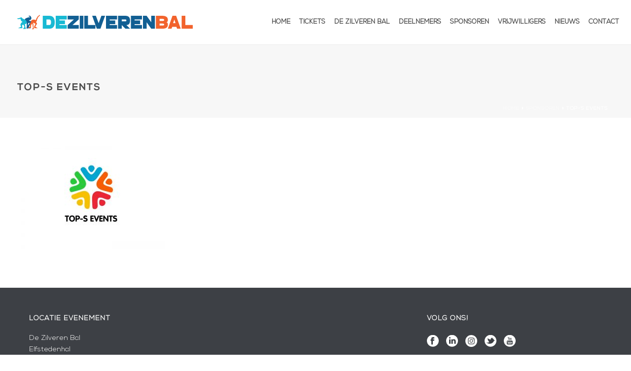

--- FILE ---
content_type: text/html; charset=UTF-8
request_url: https://dezilverenbal.nl/sponsoren/top-s-events/
body_size: 14545
content:
<!DOCTYPE html>
<html lang="nl" >
<head>
		<meta charset="UTF-8" /><meta name="viewport" content="width=device-width, initial-scale=1.0, minimum-scale=1.0, maximum-scale=1.0, user-scalable=0" /><meta http-equiv="X-UA-Compatible" content="IE=edge,chrome=1" /><meta name="format-detection" content="telephone=no"><script type="text/javascript">var ajaxurl = "https://dezilverenbal.nl/wp-admin/admin-ajax.php";</script><meta name='robots' content='index, follow, max-image-preview:large, max-snippet:-1, max-video-preview:-1' />

<!-- Google Tag Manager for WordPress by gtm4wp.com -->
<script data-cfasync="false" data-pagespeed-no-defer>
	var gtm4wp_datalayer_name = "dataLayer";
	var dataLayer = dataLayer || [];
</script>
<!-- End Google Tag Manager for WordPress by gtm4wp.com -->
		<style id="critical-path-css" type="text/css">
			body,html{width:100%;height:100%;margin:0;padding:0}.page-preloader{top:0;left:0;z-index:999;position:fixed;height:100%;width:100%;text-align:center}.preloader-preview-area{animation-delay:-.2s;top:50%;-ms-transform:translateY(100%);transform:translateY(100%);margin-top:10px;max-height:calc(50% - 20px);opacity:1;width:100%;text-align:center;position:absolute}.preloader-logo{max-width:90%;top:50%;-ms-transform:translateY(-100%);transform:translateY(-100%);margin:-10px auto 0 auto;max-height:calc(50% - 20px);opacity:1;position:relative}.ball-pulse>div{width:15px;height:15px;border-radius:100%;margin:2px;animation-fill-mode:both;display:inline-block;animation:ball-pulse .75s infinite cubic-bezier(.2,.68,.18,1.08)}.ball-pulse>div:nth-child(1){animation-delay:-.36s}.ball-pulse>div:nth-child(2){animation-delay:-.24s}.ball-pulse>div:nth-child(3){animation-delay:-.12s}@keyframes ball-pulse{0%{transform:scale(1);opacity:1}45%{transform:scale(.1);opacity:.7}80%{transform:scale(1);opacity:1}}.ball-clip-rotate-pulse{position:relative;-ms-transform:translateY(-15px) translateX(-10px);transform:translateY(-15px) translateX(-10px);display:inline-block}.ball-clip-rotate-pulse>div{animation-fill-mode:both;position:absolute;top:0;left:0;border-radius:100%}.ball-clip-rotate-pulse>div:first-child{height:36px;width:36px;top:7px;left:-7px;animation:ball-clip-rotate-pulse-scale 1s 0s cubic-bezier(.09,.57,.49,.9) infinite}.ball-clip-rotate-pulse>div:last-child{position:absolute;width:50px;height:50px;left:-16px;top:-2px;background:0 0;border:2px solid;animation:ball-clip-rotate-pulse-rotate 1s 0s cubic-bezier(.09,.57,.49,.9) infinite;animation-duration:1s}@keyframes ball-clip-rotate-pulse-rotate{0%{transform:rotate(0) scale(1)}50%{transform:rotate(180deg) scale(.6)}100%{transform:rotate(360deg) scale(1)}}@keyframes ball-clip-rotate-pulse-scale{30%{transform:scale(.3)}100%{transform:scale(1)}}@keyframes square-spin{25%{transform:perspective(100px) rotateX(180deg) rotateY(0)}50%{transform:perspective(100px) rotateX(180deg) rotateY(180deg)}75%{transform:perspective(100px) rotateX(0) rotateY(180deg)}100%{transform:perspective(100px) rotateX(0) rotateY(0)}}.square-spin{display:inline-block}.square-spin>div{animation-fill-mode:both;width:50px;height:50px;animation:square-spin 3s 0s cubic-bezier(.09,.57,.49,.9) infinite}.cube-transition{position:relative;-ms-transform:translate(-25px,-25px);transform:translate(-25px,-25px);display:inline-block}.cube-transition>div{animation-fill-mode:both;width:15px;height:15px;position:absolute;top:-5px;left:-5px;animation:cube-transition 1.6s 0s infinite ease-in-out}.cube-transition>div:last-child{animation-delay:-.8s}@keyframes cube-transition{25%{transform:translateX(50px) scale(.5) rotate(-90deg)}50%{transform:translate(50px,50px) rotate(-180deg)}75%{transform:translateY(50px) scale(.5) rotate(-270deg)}100%{transform:rotate(-360deg)}}.ball-scale>div{border-radius:100%;margin:2px;animation-fill-mode:both;display:inline-block;height:60px;width:60px;animation:ball-scale 1s 0s ease-in-out infinite}@keyframes ball-scale{0%{transform:scale(0)}100%{transform:scale(1);opacity:0}}.line-scale>div{animation-fill-mode:both;display:inline-block;width:5px;height:50px;border-radius:2px;margin:2px}.line-scale>div:nth-child(1){animation:line-scale 1s -.5s infinite cubic-bezier(.2,.68,.18,1.08)}.line-scale>div:nth-child(2){animation:line-scale 1s -.4s infinite cubic-bezier(.2,.68,.18,1.08)}.line-scale>div:nth-child(3){animation:line-scale 1s -.3s infinite cubic-bezier(.2,.68,.18,1.08)}.line-scale>div:nth-child(4){animation:line-scale 1s -.2s infinite cubic-bezier(.2,.68,.18,1.08)}.line-scale>div:nth-child(5){animation:line-scale 1s -.1s infinite cubic-bezier(.2,.68,.18,1.08)}@keyframes line-scale{0%{transform:scaley(1)}50%{transform:scaley(.4)}100%{transform:scaley(1)}}.ball-scale-multiple{position:relative;-ms-transform:translateY(30px);transform:translateY(30px);display:inline-block}.ball-scale-multiple>div{border-radius:100%;animation-fill-mode:both;margin:2px;position:absolute;left:-30px;top:0;opacity:0;margin:0;width:50px;height:50px;animation:ball-scale-multiple 1s 0s linear infinite}.ball-scale-multiple>div:nth-child(2){animation-delay:-.2s}.ball-scale-multiple>div:nth-child(3){animation-delay:-.2s}@keyframes ball-scale-multiple{0%{transform:scale(0);opacity:0}5%{opacity:1}100%{transform:scale(1);opacity:0}}.ball-pulse-sync{display:inline-block}.ball-pulse-sync>div{width:15px;height:15px;border-radius:100%;margin:2px;animation-fill-mode:both;display:inline-block}.ball-pulse-sync>div:nth-child(1){animation:ball-pulse-sync .6s -.21s infinite ease-in-out}.ball-pulse-sync>div:nth-child(2){animation:ball-pulse-sync .6s -.14s infinite ease-in-out}.ball-pulse-sync>div:nth-child(3){animation:ball-pulse-sync .6s -70ms infinite ease-in-out}@keyframes ball-pulse-sync{33%{transform:translateY(10px)}66%{transform:translateY(-10px)}100%{transform:translateY(0)}}.transparent-circle{display:inline-block;border-top:.5em solid rgba(255,255,255,.2);border-right:.5em solid rgba(255,255,255,.2);border-bottom:.5em solid rgba(255,255,255,.2);border-left:.5em solid #fff;transform:translateZ(0);animation:transparent-circle 1.1s infinite linear;width:50px;height:50px;border-radius:50%}.transparent-circle:after{border-radius:50%;width:10em;height:10em}@keyframes transparent-circle{0%{transform:rotate(0)}100%{transform:rotate(360deg)}}.ball-spin-fade-loader{position:relative;top:-10px;left:-10px;display:inline-block}.ball-spin-fade-loader>div{width:15px;height:15px;border-radius:100%;margin:2px;animation-fill-mode:both;position:absolute;animation:ball-spin-fade-loader 1s infinite linear}.ball-spin-fade-loader>div:nth-child(1){top:25px;left:0;animation-delay:-.84s;-webkit-animation-delay:-.84s}.ball-spin-fade-loader>div:nth-child(2){top:17.05px;left:17.05px;animation-delay:-.72s;-webkit-animation-delay:-.72s}.ball-spin-fade-loader>div:nth-child(3){top:0;left:25px;animation-delay:-.6s;-webkit-animation-delay:-.6s}.ball-spin-fade-loader>div:nth-child(4){top:-17.05px;left:17.05px;animation-delay:-.48s;-webkit-animation-delay:-.48s}.ball-spin-fade-loader>div:nth-child(5){top:-25px;left:0;animation-delay:-.36s;-webkit-animation-delay:-.36s}.ball-spin-fade-loader>div:nth-child(6){top:-17.05px;left:-17.05px;animation-delay:-.24s;-webkit-animation-delay:-.24s}.ball-spin-fade-loader>div:nth-child(7){top:0;left:-25px;animation-delay:-.12s;-webkit-animation-delay:-.12s}.ball-spin-fade-loader>div:nth-child(8){top:17.05px;left:-17.05px;animation-delay:0s;-webkit-animation-delay:0s}@keyframes ball-spin-fade-loader{50%{opacity:.3;transform:scale(.4)}100%{opacity:1;transform:scale(1)}}		</style>

		
	<!-- This site is optimized with the Yoast SEO plugin v19.13 - https://yoast.com/wordpress/plugins/seo/ -->
	<title>Top-S Events &middot; De Zilveren Bal, woensdagavond 19 maart 2025, Elfstedenhal Leeuwarden</title>
	<link rel="canonical" href="https://dezilverenbal.nl/sponsoren/top-s-events/" />
	<meta property="og:locale" content="nl_NL" />
	<meta property="og:type" content="article" />
	<meta property="og:title" content="Top-S Events &middot; De Zilveren Bal, woensdagavond 19 maart 2025, Elfstedenhal Leeuwarden" />
	<meta property="og:url" content="https://dezilverenbal.nl/sponsoren/top-s-events/" />
	<meta property="og:site_name" content="De Zilveren Bal, woensdagavond 19 maart 2025, Elfstedenhal Leeuwarden" />
	<meta property="article:publisher" content="https://www.facebook.com/dezilverenbal/" />
	<meta property="article:modified_time" content="2020-01-26T11:32:52+00:00" />
	<meta property="og:image" content="https://dezilverenbal.nl/sponsoren/top-s-events" />
	<meta property="og:image:width" content="800" />
	<meta property="og:image:height" content="600" />
	<meta property="og:image:type" content="image/jpeg" />
	<meta name="twitter:card" content="summary_large_image" />
	<meta name="twitter:site" content="@dezilverenbal" />
	<script type="application/ld+json" class="yoast-schema-graph">{"@context":"https://schema.org","@graph":[{"@type":"WebPage","@id":"https://dezilverenbal.nl/sponsoren/top-s-events/","url":"https://dezilverenbal.nl/sponsoren/top-s-events/","name":"Top-S Events &middot; De Zilveren Bal, woensdagavond 19 maart 2025, Elfstedenhal Leeuwarden","isPartOf":{"@id":"https://dezilverenbal.nl/#website"},"primaryImageOfPage":{"@id":"https://dezilverenbal.nl/sponsoren/top-s-events/#primaryimage"},"image":{"@id":"https://dezilverenbal.nl/sponsoren/top-s-events/#primaryimage"},"thumbnailUrl":"https://dezilverenbal.nl/wp-content/uploads/2020/01/top-s-events.jpg","datePublished":"2020-01-26T11:32:45+00:00","dateModified":"2020-01-26T11:32:52+00:00","breadcrumb":{"@id":"https://dezilverenbal.nl/sponsoren/top-s-events/#breadcrumb"},"inLanguage":"nl","potentialAction":[{"@type":"ReadAction","target":["https://dezilverenbal.nl/sponsoren/top-s-events/"]}]},{"@type":"ImageObject","inLanguage":"nl","@id":"https://dezilverenbal.nl/sponsoren/top-s-events/#primaryimage","url":"https://dezilverenbal.nl/wp-content/uploads/2020/01/top-s-events.jpg","contentUrl":"https://dezilverenbal.nl/wp-content/uploads/2020/01/top-s-events.jpg","width":800,"height":600},{"@type":"BreadcrumbList","@id":"https://dezilverenbal.nl/sponsoren/top-s-events/#breadcrumb","itemListElement":[{"@type":"ListItem","position":1,"name":"Home","item":"https://dezilverenbal.nl/"},{"@type":"ListItem","position":2,"name":"Sponsoren","item":"https://dezilverenbal.nl/sponsoren/"},{"@type":"ListItem","position":3,"name":"Top-S Events"}]},{"@type":"WebSite","@id":"https://dezilverenbal.nl/#website","url":"https://dezilverenbal.nl/","name":"De Zilveren Bal, woensdagavond 19 maart 2025, Elfstedenhal Leeuwarden","description":"","publisher":{"@id":"https://dezilverenbal.nl/#organization"},"potentialAction":[{"@type":"SearchAction","target":{"@type":"EntryPoint","urlTemplate":"https://dezilverenbal.nl/?s={search_term_string}"},"query-input":"required name=search_term_string"}],"inLanguage":"nl"},{"@type":"Organization","@id":"https://dezilverenbal.nl/#organization","name":"De Zilveren Bal","url":"https://dezilverenbal.nl/","logo":{"@type":"ImageObject","inLanguage":"nl","@id":"https://dezilverenbal.nl/#/schema/logo/image/","url":"https://dezilverenbal.nl/wp-content/uploads/2016/11/de-zilverenbal-logo-2.png","contentUrl":"https://dezilverenbal.nl/wp-content/uploads/2016/11/de-zilverenbal-logo-2.png","width":401,"height":249,"caption":"De Zilveren Bal"},"image":{"@id":"https://dezilverenbal.nl/#/schema/logo/image/"},"sameAs":["https://www.facebook.com/dezilverenbal/","https://twitter.com/dezilverenbal"]}]}</script>
	<!-- / Yoast SEO plugin. -->


<link rel="alternate" type="application/rss+xml" title="De Zilveren Bal, woensdagavond 19 maart 2025, Elfstedenhal Leeuwarden &raquo; feed" href="https://dezilverenbal.nl/feed/" />
<link rel="alternate" type="application/rss+xml" title="De Zilveren Bal, woensdagavond 19 maart 2025, Elfstedenhal Leeuwarden &raquo; reactiesfeed" href="https://dezilverenbal.nl/comments/feed/" />

<link rel="shortcut icon" href="https://dezilverenbal.nl/wp-content/uploads/2016/11/favicon.ico"  />
<link rel="alternate" type="application/rss+xml" title="De Zilveren Bal, woensdagavond 19 maart 2025, Elfstedenhal Leeuwarden &raquo; Top-S Events reactiesfeed" href="https://dezilverenbal.nl/sponsoren/top-s-events/feed/" />
<script type="text/javascript">window.abb = {};php = {};window.PHP = {};PHP.ajax = "https://dezilverenbal.nl/wp-admin/admin-ajax.php";PHP.wp_p_id = "9455";var mk_header_parallax, mk_banner_parallax, mk_page_parallax, mk_footer_parallax, mk_body_parallax;var mk_images_dir = "https://dezilverenbal.nl/wp-content/themes/jupiter/assets/images",mk_theme_js_path = "https://dezilverenbal.nl/wp-content/themes/jupiter/assets/js",mk_theme_dir = "https://dezilverenbal.nl/wp-content/themes/jupiter",mk_captcha_placeholder = "Enter Captcha",mk_captcha_invalid_txt = "Invalid. Try again.",mk_captcha_correct_txt = "Captcha correct.",mk_responsive_nav_width = 1140,mk_vertical_header_back = "Back",mk_vertical_header_anim = "1",mk_check_rtl = true,mk_grid_width = 1250,mk_ajax_search_option = "disable",mk_preloader_bg_color = "#ff213f",mk_accent_color = "#f2642c",mk_go_to_top =  "true",mk_smooth_scroll =  "true",mk_show_background_video =  "true",mk_preloader_bar_color = "#f2642c",mk_preloader_logo = "";var mk_header_parallax = false,mk_banner_parallax = false,mk_footer_parallax = false,mk_body_parallax = false,mk_no_more_posts = "No More Posts",mk_typekit_id   = "",mk_google_fonts = [],mk_global_lazyload = true;</script><style id="woo-sctr-frontend-countdown-style" type="text/css">.woo-sctr-shortcode-wrap-wrap.woo-sctr-shortcode-wrap-wrap-salescountdowntimer{display:block;text-align:center;}.woo-sctr-shortcode-wrap-wrap.woo-sctr-shortcode-wrap-wrap-salescountdowntimer .woo-sctr-shortcode-countdown-1{color:#000000;padding:2px;}.woo-sctr-shortcode-wrap-wrap.woo-sctr-shortcode-wrap-wrap-salescountdowntimer .woo-sctr-shortcode-countdown-1 .woo-sctr-shortcode-countdown-value,.woo-sctr-shortcode-wrap-wrap.woo-sctr-shortcode-wrap-wrap-salescountdowntimer .woo-sctr-shortcode-countdown-1 .woo-sctr-shortcode-countdown-value-container{color:#ea591f;font-size:28px;}.woo-sctr-shortcode-wrap-wrap.woo-sctr-shortcode-wrap-wrap-salescountdowntimer .woo-sctr-shortcode-countdown-1 .woo-sctr-shortcode-countdown-text{font-size:12px;}</style><link rel='stylesheet' id='sbi_styles-css' href='https://dezilverenbal.nl/wp-content/plugins/instagram-feed/css/sbi-styles.min.css?ver=6.1' type='text/css' media='all' />
<link rel='stylesheet' id='contact-form-7-css' href='https://dezilverenbal.nl/wp-content/plugins/contact-form-7/includes/css/styles.css?ver=5.7.2' type='text/css' media='all' />
<link rel='stylesheet' id='mi-owl-css-css' href='https://dezilverenbal.nl/wp-content/plugins/mi-logo-slider-vc/public/css/owl.carousel.css?ver=1.0.0' type='text/css' media='all' />
<link rel='stylesheet' id='mi-slick-css-css' href='https://dezilverenbal.nl/wp-content/plugins/mi-logo-slider-vc/public/css/slick.css?ver=1.0.0' type='text/css' media='all' />
<link rel='stylesheet' id='mi-tooltip-css-css' href='https://dezilverenbal.nl/wp-content/plugins/mi-logo-slider-vc/public/css/tooltip-theme-arrows.css?ver=1.0.0' type='text/css' media='all' />
<link rel='stylesheet' id='mi_font-css-css' href='https://dezilverenbal.nl/wp-content/plugins/mi-logo-slider-vc/public/css/mi-logo-font.css?ver=1.0.0' type='text/css' media='all' />
<link rel='stylesheet' id='mi-logo-vc-css' href='https://dezilverenbal.nl/wp-content/plugins/mi-logo-slider-vc/public/css/mi-plugin-public.css?ver=1.0.0' type='text/css' media='all' />
<link rel='stylesheet' id='table-sorter-custom-css-css' href='https://dezilverenbal.nl/wp-content/plugins/table-sorter/wp-style.css?ver=6.1.9' type='text/css' media='all' />
<link rel='stylesheet' id='uaf_client_css-css' href='https://dezilverenbal.nl/wp-content/uploads/useanyfont/uaf.css?ver=1672232479' type='text/css' media='all' />
<link rel='stylesheet' id='theme-styles-css' href='https://dezilverenbal.nl/wp-content/themes/jupiter/assets/stylesheet/min/full-styles.6.10.2.css?ver=1672230162' type='text/css' media='all' />
<style id='theme-styles-inline-css' type='text/css'>

			#wpadminbar {
				-webkit-backface-visibility: hidden;
				backface-visibility: hidden;
				-webkit-perspective: 1000;
				-ms-perspective: 1000;
				perspective: 1000;
				-webkit-transform: translateZ(0px);
				-ms-transform: translateZ(0px);
				transform: translateZ(0px);
			}
			@media screen and (max-width: 600px) {
				#wpadminbar {
					position: fixed !important;
				}
			}
		
body { background-color:#fff; } .hb-custom-header #mk-page-introduce, .mk-header { background-color:#f7f7f7;background-size:cover;-webkit-background-size:cover;-moz-background-size:cover; } .hb-custom-header > div, .mk-header-bg { background-color:#ffffff; } .mk-classic-nav-bg { background-color:#ffffff; } .master-holder-bg { background-color:#fff; } #mk-footer { background-color:#3d4045; } #mk-boxed-layout { -webkit-box-shadow:0 0 0px rgba(0, 0, 0, 0); -moz-box-shadow:0 0 0px rgba(0, 0, 0, 0); box-shadow:0 0 0px rgba(0, 0, 0, 0); } .mk-news-tab .mk-tabs-tabs .is-active a, .mk-fancy-title.pattern-style span, .mk-fancy-title.pattern-style.color-gradient span:after, .page-bg-color { background-color:#fff; } .page-title { font-size:20px; color:#4d4d4d; text-transform:uppercase; font-weight:400; letter-spacing:2px; } .page-subtitle { font-size:14px; line-height:100%; color:#a3a3a3; font-size:14px; text-transform:none; } .header-style-1 .mk-header-padding-wrapper, .header-style-2 .mk-header-padding-wrapper, .header-style-3 .mk-header-padding-wrapper { padding-top:126px; } .mk-process-steps[max-width~="950px"] ul::before { display:none !important; } .mk-process-steps[max-width~="950px"] li { margin-bottom:30px !important; width:100% !important; text-align:center; } .mk-event-countdown-ul[max-width~="750px"] li { width:90%; display:block; margin:0 auto 15px; } body { font-family:none } @font-face { font-family:'star'; src:url('https://dezilverenbal.nl/wp-content/themes/jupiter/assets/stylesheet/fonts/star/font.eot'); src:url('https://dezilverenbal.nl/wp-content/themes/jupiter/assets/stylesheet/fonts/star/font.eot?#iefix') format('embedded-opentype'), url('https://dezilverenbal.nl/wp-content/themes/jupiter/assets/stylesheet/fonts/star/font.woff') format('woff'), url('https://dezilverenbal.nl/wp-content/themes/jupiter/assets/stylesheet/fonts/star/font.ttf') format('truetype'), url('https://dezilverenbal.nl/wp-content/themes/jupiter/assets/stylesheet/fonts/star/font.svg#star') format('svg'); font-weight:normal; font-style:normal; } @font-face { font-family:'WooCommerce'; src:url('https://dezilverenbal.nl/wp-content/themes/jupiter/assets/stylesheet/fonts/woocommerce/font.eot'); src:url('https://dezilverenbal.nl/wp-content/themes/jupiter/assets/stylesheet/fonts/woocommerce/font.eot?#iefix') format('embedded-opentype'), url('https://dezilverenbal.nl/wp-content/themes/jupiter/assets/stylesheet/fonts/woocommerce/font.woff') format('woff'), url('https://dezilverenbal.nl/wp-content/themes/jupiter/assets/stylesheet/fonts/woocommerce/font.ttf') format('truetype'), url('https://dezilverenbal.nl/wp-content/themes/jupiter/assets/stylesheet/fonts/woocommerce/font.svg#WooCommerce') format('svg'); font-weight:normal; font-style:normal; }div.mk-language-nav { display:none; } div.mk-header-toolbar { display:none; } .woocommerce-message, .woocommerce-info { display:none; } .single-product .woocommerce-message { display:none !important; } h1, h2, h3, h4, h5, h6 { font-family:nexa-bold; !important} p, body { font-family:nexa-light; !important} .nf-form-fields-required { display:none; } .mk-author-name, .mk-author-avatar img { display:none; } div.mk-blog-author.blog-meta-item, div.mk-categories.blog-meta-item { display:none; }
</style>
<link rel='stylesheet' id='mkhb-render-css' href='https://dezilverenbal.nl/wp-content/themes/jupiter/header-builder/includes/assets/css/mkhb-render.css?ver=6.10.2' type='text/css' media='all' />
<link rel='stylesheet' id='mkhb-row-css' href='https://dezilverenbal.nl/wp-content/themes/jupiter/header-builder/includes/assets/css/mkhb-row.css?ver=6.10.2' type='text/css' media='all' />
<link rel='stylesheet' id='mkhb-column-css' href='https://dezilverenbal.nl/wp-content/themes/jupiter/header-builder/includes/assets/css/mkhb-column.css?ver=6.10.2' type='text/css' media='all' />
<link rel='stylesheet' id='theme-options-css' href='https://dezilverenbal.nl/wp-content/uploads/mk_assets/theme-options-production-1769610710.css?ver=1769610620' type='text/css' media='all' />
<link rel='stylesheet' id='jupiter-donut-shortcodes-css' href='https://dezilverenbal.nl/wp-content/plugins/jupiter-donut/assets/css/shortcodes-styles.min.css?ver=1.4.2' type='text/css' media='all' />
<link rel='stylesheet' id='bsf-Defaults-css' href='https://dezilverenbal.nl/wp-content/uploads/smile_fonts/Defaults/Defaults.css?ver=6.1.9' type='text/css' media='all' />
<link rel='stylesheet' id='mpc-massive-style-css' href='https://dezilverenbal.nl/wp-content/plugins/mpc-massive/assets/css/mpc-styles.css?ver=2.4.6.1' type='text/css' media='all' />
<script type='text/javascript' data-noptimize='' data-no-minify='' src='https://dezilverenbal.nl/wp-content/themes/jupiter/assets/js/plugins/wp-enqueue/min/webfontloader.js?ver=6.1.9' id='mk-webfontloader-js'></script>
<script type='text/javascript' id='mk-webfontloader-js-after'>
WebFontConfig = {
	timeout: 2000
}

if ( mk_typekit_id.length > 0 ) {
	WebFontConfig.typekit = {
		id: mk_typekit_id
	}
}

if ( mk_google_fonts.length > 0 ) {
	WebFontConfig.google = {
		families:  mk_google_fonts
	}
}

if ( (mk_google_fonts.length > 0 || mk_typekit_id.length > 0) && navigator.userAgent.indexOf("Speed Insights") == -1) {
	WebFont.load( WebFontConfig );
}
		
</script>
<script type='text/javascript' src='https://dezilverenbal.nl/wp-includes/js/jquery/jquery.min.js?ver=3.6.1' id='jquery-core-js'></script>
<script type='text/javascript' src='https://dezilverenbal.nl/wp-includes/js/jquery/jquery-migrate.min.js?ver=3.3.2' id='jquery-migrate-js'></script>
<script type='text/javascript' src='https://dezilverenbal.nl/wp-content/plugins/mi-logo-slider-vc/public/js/tether.js?ver=1.0.0' id='mi-tether-js-js'></script>
<script type='text/javascript' src='https://dezilverenbal.nl/wp-content/plugins/mi-logo-slider-vc/public/js/drop.js?ver=1.0.0' id='mi-drop-js-js'></script>
<script type='text/javascript' src='https://dezilverenbal.nl/wp-content/plugins/mi-logo-slider-vc/public/js/tooltip.js?ver=1.0.0' id='mi-tooltip-js-js'></script>
<script type='text/javascript' src='https://dezilverenbal.nl/wp-content/plugins/mi-logo-slider-vc/public/js/owl.carousel.js?ver=1.0.0' id='mi-owl-js-js'></script>
<script type='text/javascript' src='https://dezilverenbal.nl/wp-content/plugins/mi-logo-slider-vc/public/js/slick.js?ver=1.0.0' id='mi-slick-js-js'></script>
<script type='text/javascript' src='https://dezilverenbal.nl/wp-content/plugins/mi-logo-slider-vc/public/js/isotope.pkgd.min.js?ver=1.0.0' id='mi-isotope-js-js'></script>
<script type='text/javascript' src='https://dezilverenbal.nl/wp-content/plugins/mi-logo-slider-vc/public/js/mi-plugin-public.js?ver=1.0.0' id='mi-logo-default-script-js'></script>
<script type='text/javascript' src='https://dezilverenbal.nl/wp-content/plugins/table-sorter/jquery.tablesorter.min.js?ver=6.1.9' id='table-sorter-js'></script>
<script type='text/javascript' src='https://dezilverenbal.nl/wp-content/plugins/table-sorter/jquery.metadata.js?ver=2.2' id='table-sorter-metadata-js'></script>
<script type='text/javascript' src='https://dezilverenbal.nl/wp-content/plugins/table-sorter/wp-script.js?ver=2.2' id='table-sorter-custom-js-js'></script>
<link rel="https://api.w.org/" href="https://dezilverenbal.nl/wp-json/" /><link rel="alternate" type="application/json" href="https://dezilverenbal.nl/wp-json/wp/v2/media/9455" /><link rel="EditURI" type="application/rsd+xml" title="RSD" href="https://dezilverenbal.nl/xmlrpc.php?rsd" />
<link rel="wlwmanifest" type="application/wlwmanifest+xml" href="https://dezilverenbal.nl/wp-includes/wlwmanifest.xml" />
<meta name="generator" content="WordPress 6.1.9" />
<link rel='shortlink' href='https://dezilverenbal.nl/?p=9455' />
<link rel="alternate" type="application/json+oembed" href="https://dezilverenbal.nl/wp-json/oembed/1.0/embed?url=https%3A%2F%2Fdezilverenbal.nl%2Fsponsoren%2Ftop-s-events%2F" />
<link rel="alternate" type="text/xml+oembed" href="https://dezilverenbal.nl/wp-json/oembed/1.0/embed?url=https%3A%2F%2Fdezilverenbal.nl%2Fsponsoren%2Ftop-s-events%2F&#038;format=xml" />

<!-- Google Tag Manager for WordPress by gtm4wp.com -->
<!-- GTM Container placement set to footer -->
<script data-cfasync="false" data-pagespeed-no-defer>
	var dataLayer_content = {"pagePostType":"attachment","pagePostType2":"single-attachment","pagePostAuthor":"ranco"};
	dataLayer.push( dataLayer_content );
</script>
<script data-cfasync="false">
(function(w,d,s,l,i){w[l]=w[l]||[];w[l].push({'gtm.start':
new Date().getTime(),event:'gtm.js'});var f=d.getElementsByTagName(s)[0],
j=d.createElement(s),dl=l!='dataLayer'?'&l='+l:'';j.async=true;j.src=
'//www.googletagmanager.com/gtm.'+'js?id='+i+dl;f.parentNode.insertBefore(j,f);
})(window,document,'script','dataLayer','GTM-PLXDP65');
</script>
<!-- End Google Tag Manager -->
<!-- End Google Tag Manager for WordPress by gtm4wp.com --><meta itemprop="author" content="ranco" /><meta itemprop="datePublished" content="26 januari 2020" /><meta itemprop="dateModified" content="26 januari 2020" /><meta itemprop="publisher" content="De Zilveren Bal, woensdagavond 19 maart 2025, Elfstedenhal Leeuwarden" /><script> var isTest = false; </script><meta name="generator" content="Powered by WPBakery Page Builder - drag and drop page builder for WordPress."/>
<link rel="icon" href="https://dezilverenbal.nl/wp-content/uploads/2024/01/cropped-logo_social-32x32.jpg" sizes="32x32" />
<link rel="icon" href="https://dezilverenbal.nl/wp-content/uploads/2024/01/cropped-logo_social-192x192.jpg" sizes="192x192" />
<link rel="apple-touch-icon" href="https://dezilverenbal.nl/wp-content/uploads/2024/01/cropped-logo_social-180x180.jpg" />
<meta name="msapplication-TileImage" content="https://dezilverenbal.nl/wp-content/uploads/2024/01/cropped-logo_social-270x270.jpg" />
<meta name="generator" content="Jupiter 6.10.2" /><noscript><style> .wpb_animate_when_almost_visible { opacity: 1; }</style></noscript>	</head>

<body data-rsssl=1 class="attachment attachment-template-default attachmentid-9455 attachment-jpeg wpb-js-composer js-comp-ver-6.10.0 vc_responsive" itemscope="itemscope" itemtype="https://schema.org/WebPage"  data-adminbar="">
	
	<!-- Target for scroll anchors to achieve native browser bahaviour + possible enhancements like smooth scrolling -->
	<div id="top-of-page"></div>

		<div id="mk-boxed-layout">

			<div id="mk-theme-container" >

				 
    <header data-height='90'
                data-sticky-height='55'
                data-responsive-height='90'
                data-transparent-skin=''
                data-header-style='1'
                data-sticky-style='fixed'
                data-sticky-offset='header' id="mk-header-1" class="mk-header header-style-1 header-align-left  toolbar-true menu-hover-5 sticky-style-fixed mk-background-stretch boxed-header " role="banner" itemscope="itemscope" itemtype="https://schema.org/WPHeader" >
                    <div class="mk-header-holder">
                                
<div class="mk-header-toolbar">

			<div class="mk-grid header-grid">
	
		<div class="mk-header-toolbar-holder">

		
		</div>

			</div>
	
</div>
                <div class="mk-header-inner add-header-height">

                    <div class="mk-header-bg "></div>

                                            <div class="mk-toolbar-resposnive-icon"><svg  class="mk-svg-icon" data-name="mk-icon-chevron-down" data-cacheid="icon-697b3fe2caed6" xmlns="http://www.w3.org/2000/svg" viewBox="0 0 1792 1792"><path d="M1683 808l-742 741q-19 19-45 19t-45-19l-742-741q-19-19-19-45.5t19-45.5l166-165q19-19 45-19t45 19l531 531 531-531q19-19 45-19t45 19l166 165q19 19 19 45.5t-19 45.5z"/></svg></div>
                    
                                                <div class="mk-grid header-grid">
                    
                            <div class="mk-header-nav-container one-row-style menu-hover-style-5" role="navigation" itemscope="itemscope" itemtype="https://schema.org/SiteNavigationElement" >
                                <nav class="mk-main-navigation js-main-nav"><ul id="menu-hoofdmenu" class="main-navigation-ul"><li id="menu-item-11431" class="menu-item menu-item-type-post_type menu-item-object-page menu-item-home no-mega-menu"><a class="menu-item-link js-smooth-scroll"  href="https://dezilverenbal.nl/">Home</a></li>
<li id="menu-item-11570" class="menu-item menu-item-type-post_type menu-item-object-page no-mega-menu"><a class="menu-item-link js-smooth-scroll"  href="https://dezilverenbal.nl/tickets/">Tickets</a></li>
<li id="menu-item-11500" class="menu-item menu-item-type-custom menu-item-object-custom menu-item-has-children no-mega-menu"><a class="menu-item-link js-smooth-scroll"  href="https://dezilverenbal.nl/de-zilveren-bal-schaatsshow-2025/">De Zilveren Bal</a>
<ul style="" class="sub-menu ">
	<li id="menu-item-11434" class="menu-item menu-item-type-post_type menu-item-object-page"><a class="menu-item-link js-smooth-scroll"  href="https://dezilverenbal.nl/de-zilveren-bal-schaatsshow-2025/">Wat is De Zilveren Bal?</a></li>
	<li id="menu-item-11452" class="menu-item menu-item-type-post_type menu-item-object-page"><a class="menu-item-link js-smooth-scroll"  href="https://dezilverenbal.nl/elfstedenhal/">Locatie: De Elfstedenhal</a></li>
	<li id="menu-item-11467" class="menu-item menu-item-type-taxonomy menu-item-object-category menu-item-has-children"><a class="menu-item-link js-smooth-scroll"  href="https://dezilverenbal.nl/category/uncategorised/">Uitslagen</a><i class="menu-sub-level-arrow"><svg  class="mk-svg-icon" data-name="mk-icon-angle-right" data-cacheid="icon-697b3fe2d52d2" style=" height:16px; width: 5.7142857142857px; "  xmlns="http://www.w3.org/2000/svg" viewBox="0 0 640 1792"><path d="M595 960q0 13-10 23l-466 466q-10 10-23 10t-23-10l-50-50q-10-10-10-23t10-23l393-393-393-393q-10-10-10-23t10-23l50-50q10-10 23-10t23 10l466 466q10 10 10 23z"/></svg></i>
	<ul style="" class="sub-menu ">
		<li id="menu-item-11514" class="menu-item menu-item-type-taxonomy menu-item-object-category menu-item-has-children"><a class="menu-item-link js-smooth-scroll"  href="https://dezilverenbal.nl/category/uncategorised/">Uitslagen 2025</a><i class="menu-sub-level-arrow"><svg  class="mk-svg-icon" data-name="mk-icon-angle-right" data-cacheid="icon-697b3fe2d56de" style=" height:16px; width: 5.7142857142857px; "  xmlns="http://www.w3.org/2000/svg" viewBox="0 0 640 1792"><path d="M595 960q0 13-10 23l-466 466q-10 10-23 10t-23-10l-50-50q-10-10-10-23t10-23l393-393-393-393q-10-10-10-23t10-23l50-50q10-10 23-10t23 10l466 466q10 10 10 23z"/></svg></i>
		<ul style="" class="sub-menu ">
			<li id="menu-item-11509" class="menu-item menu-item-type-post_type menu-item-object-page"><a class="menu-item-link js-smooth-scroll"  href="https://dezilverenbal.nl/uitslagen-dzb-2025-heren/">Uitslagen DZB 2025 (heren)</a></li>
			<li id="menu-item-11511" class="menu-item menu-item-type-post_type menu-item-object-page"><a class="menu-item-link js-smooth-scroll"  href="https://dezilverenbal.nl/uitslagen-dzb-2025-dames/">Uitslagen DZB 2025 (dames)</a></li>
		</ul>
</li>
		<li id="menu-item-11468" class="menu-item menu-item-type-taxonomy menu-item-object-category menu-item-has-children"><a class="menu-item-link js-smooth-scroll"  href="https://dezilverenbal.nl/category/uncategorised/">Uitslagen 2024</a><i class="menu-sub-level-arrow"><svg  class="mk-svg-icon" data-name="mk-icon-angle-right" data-cacheid="icon-697b3fe2d5ba9" style=" height:16px; width: 5.7142857142857px; "  xmlns="http://www.w3.org/2000/svg" viewBox="0 0 640 1792"><path d="M595 960q0 13-10 23l-466 466q-10 10-23 10t-23-10l-50-50q-10-10-10-23t10-23l393-393-393-393q-10-10-10-23t10-23l50-50q10-10 23-10t23 10l466 466q10 10 10 23z"/></svg></i>
		<ul style="" class="sub-menu ">
			<li id="menu-item-11465" class="menu-item menu-item-type-post_type menu-item-object-page"><a class="menu-item-link js-smooth-scroll"  href="https://dezilverenbal.nl/uitslagen-dzb-2024-dames/">Uitslagen DZB 2024 (dames)</a></li>
			<li id="menu-item-11474" class="menu-item menu-item-type-post_type menu-item-object-page"><a class="menu-item-link js-smooth-scroll"  href="https://dezilverenbal.nl/uitslagen-dzb-2024-heren/">Uitslagen DZB 2024 (heren)</a></li>
		</ul>
</li>
		<li id="menu-item-11469" class="menu-item menu-item-type-taxonomy menu-item-object-category menu-item-has-children"><a class="menu-item-link js-smooth-scroll"  href="https://dezilverenbal.nl/category/uncategorised/">Uitslagen 2023</a><i class="menu-sub-level-arrow"><svg  class="mk-svg-icon" data-name="mk-icon-angle-right" data-cacheid="icon-697b3fe2d608c" style=" height:16px; width: 5.7142857142857px; "  xmlns="http://www.w3.org/2000/svg" viewBox="0 0 640 1792"><path d="M595 960q0 13-10 23l-466 466q-10 10-23 10t-23-10l-50-50q-10-10-10-23t10-23l393-393-393-393q-10-10-10-23t10-23l50-50q10-10 23-10t23 10l466 466q10 10 10 23z"/></svg></i>
		<ul style="" class="sub-menu ">
			<li id="menu-item-11464" class="menu-item menu-item-type-post_type menu-item-object-page"><a class="menu-item-link js-smooth-scroll"  href="https://dezilverenbal.nl/uitslagen-dzb-2023-dames/">Uitslagen DZB 2023 (dames)</a></li>
			<li id="menu-item-11475" class="menu-item menu-item-type-post_type menu-item-object-page"><a class="menu-item-link js-smooth-scroll"  href="https://dezilverenbal.nl/uitslagen-dzb-2023-heren/">Uitslagen DZB 2023 (heren)</a></li>
		</ul>
</li>
		<li id="menu-item-11470" class="menu-item menu-item-type-taxonomy menu-item-object-category menu-item-has-children"><a class="menu-item-link js-smooth-scroll"  href="https://dezilverenbal.nl/category/uncategorised/">Uitslagen 2022</a><i class="menu-sub-level-arrow"><svg  class="mk-svg-icon" data-name="mk-icon-angle-right" data-cacheid="icon-697b3fe2d654e" style=" height:16px; width: 5.7142857142857px; "  xmlns="http://www.w3.org/2000/svg" viewBox="0 0 640 1792"><path d="M595 960q0 13-10 23l-466 466q-10 10-23 10t-23-10l-50-50q-10-10-10-23t10-23l393-393-393-393q-10-10-10-23t10-23l50-50q10-10 23-10t23 10l466 466q10 10 10 23z"/></svg></i>
		<ul style="" class="sub-menu ">
			<li id="menu-item-11463" class="menu-item menu-item-type-post_type menu-item-object-page"><a class="menu-item-link js-smooth-scroll"  href="https://dezilverenbal.nl/uitslagen-dzb-2022-dames/">Uitslagen DZB 2022 (dames)</a></li>
			<li id="menu-item-11476" class="menu-item menu-item-type-post_type menu-item-object-page"><a class="menu-item-link js-smooth-scroll"  href="https://dezilverenbal.nl/uitslagen-dzb-2022-heren/">Uitslagen DZB 2022 (heren)</a></li>
		</ul>
</li>
		<li id="menu-item-11471" class="menu-item menu-item-type-taxonomy menu-item-object-category menu-item-has-children"><a class="menu-item-link js-smooth-scroll"  href="https://dezilverenbal.nl/category/uncategorised/">Uitslagen 2020</a><i class="menu-sub-level-arrow"><svg  class="mk-svg-icon" data-name="mk-icon-angle-right" data-cacheid="icon-697b3fe2d6a3a" style=" height:16px; width: 5.7142857142857px; "  xmlns="http://www.w3.org/2000/svg" viewBox="0 0 640 1792"><path d="M595 960q0 13-10 23l-466 466q-10 10-23 10t-23-10l-50-50q-10-10-10-23t10-23l393-393-393-393q-10-10-10-23t10-23l50-50q10-10 23-10t23 10l466 466q10 10 10 23z"/></svg></i>
		<ul style="" class="sub-menu ">
			<li id="menu-item-11462" class="menu-item menu-item-type-post_type menu-item-object-page"><a class="menu-item-link js-smooth-scroll"  href="https://dezilverenbal.nl/uitslagen-de-zilveren-bal-2020-dames/">Uitslagen DZB 2020 (dames)</a></li>
			<li id="menu-item-11477" class="menu-item menu-item-type-post_type menu-item-object-page"><a class="menu-item-link js-smooth-scroll"  href="https://dezilverenbal.nl/uitslagen-de-zilveren-bal-2020-heren/">Uitslagen DZB 2020 (heren)</a></li>
		</ul>
</li>
		<li id="menu-item-11472" class="menu-item menu-item-type-taxonomy menu-item-object-category menu-item-has-children"><a class="menu-item-link js-smooth-scroll"  href="https://dezilverenbal.nl/category/uncategorised/">Uitslagen 2019</a><i class="menu-sub-level-arrow"><svg  class="mk-svg-icon" data-name="mk-icon-angle-right" data-cacheid="icon-697b3fe2d6f0d" style=" height:16px; width: 5.7142857142857px; "  xmlns="http://www.w3.org/2000/svg" viewBox="0 0 640 1792"><path d="M595 960q0 13-10 23l-466 466q-10 10-23 10t-23-10l-50-50q-10-10-10-23t10-23l393-393-393-393q-10-10-10-23t10-23l50-50q10-10 23-10t23 10l466 466q10 10 10 23z"/></svg></i>
		<ul style="" class="sub-menu ">
			<li id="menu-item-11461" class="menu-item menu-item-type-post_type menu-item-object-page"><a class="menu-item-link js-smooth-scroll"  href="https://dezilverenbal.nl/uitslagen-de-zilveren-bal-2019-dames/">Uitslagen DZB 2019 (dames)</a></li>
			<li id="menu-item-11478" class="menu-item menu-item-type-post_type menu-item-object-page"><a class="menu-item-link js-smooth-scroll"  href="https://dezilverenbal.nl/uitslagen-de-zilveren-bal-2019-heren/">Uitslagen DZB 2019 (heren)</a></li>
		</ul>
</li>
		<li id="menu-item-11473" class="menu-item menu-item-type-taxonomy menu-item-object-category menu-item-has-children"><a class="menu-item-link js-smooth-scroll"  href="https://dezilverenbal.nl/category/uncategorised/">Uitslagen 2018</a><i class="menu-sub-level-arrow"><svg  class="mk-svg-icon" data-name="mk-icon-angle-right" data-cacheid="icon-697b3fe2d73fd" style=" height:16px; width: 5.7142857142857px; "  xmlns="http://www.w3.org/2000/svg" viewBox="0 0 640 1792"><path d="M595 960q0 13-10 23l-466 466q-10 10-23 10t-23-10l-50-50q-10-10-10-23t10-23l393-393-393-393q-10-10-10-23t10-23l50-50q10-10 23-10t23 10l466 466q10 10 10 23z"/></svg></i>
		<ul style="" class="sub-menu ">
			<li id="menu-item-11460" class="menu-item menu-item-type-post_type menu-item-object-page"><a class="menu-item-link js-smooth-scroll"  href="https://dezilverenbal.nl/uitslagen-de-zilveren-bal-2018-dames/">Uitslagen DZB 2018 (dames)</a></li>
			<li id="menu-item-11481" class="menu-item menu-item-type-post_type menu-item-object-page"><a class="menu-item-link js-smooth-scroll"  href="https://dezilverenbal.nl/uitslagen-de-zilveren-bal-2018-heren/">Uitslagen DZB 2018 (heren)</a></li>
		</ul>
</li>
		<li id="menu-item-11457" class="menu-item menu-item-type-taxonomy menu-item-object-category menu-item-has-children"><a class="menu-item-link js-smooth-scroll"  href="https://dezilverenbal.nl/category/uncategorised/">Uitslagen 2017</a><i class="menu-sub-level-arrow"><svg  class="mk-svg-icon" data-name="mk-icon-angle-right" data-cacheid="icon-697b3fe2d78c9" style=" height:16px; width: 5.7142857142857px; "  xmlns="http://www.w3.org/2000/svg" viewBox="0 0 640 1792"><path d="M595 960q0 13-10 23l-466 466q-10 10-23 10t-23-10l-50-50q-10-10-10-23t10-23l393-393-393-393q-10-10-10-23t10-23l50-50q10-10 23-10t23 10l466 466q10 10 10 23z"/></svg></i>
		<ul style="" class="sub-menu ">
			<li id="menu-item-11459" class="menu-item menu-item-type-post_type menu-item-object-page"><a class="menu-item-link js-smooth-scroll"  href="https://dezilverenbal.nl/uitslagen-de-zilveren-bal-2017-dames/">Uitslagen DZB 2017 (dames)</a></li>
			<li id="menu-item-11480" class="menu-item menu-item-type-post_type menu-item-object-page"><a class="menu-item-link js-smooth-scroll"  href="https://dezilverenbal.nl/uitslagen-de-zilveren-bal-2017-heren/">Uitslagen DZB 2017 (heren)</a></li>
		</ul>
</li>
		<li id="menu-item-11456" class="menu-item menu-item-type-taxonomy menu-item-object-category menu-item-has-children"><a class="menu-item-link js-smooth-scroll"  href="https://dezilverenbal.nl/category/uncategorised/">Uitslagen 2016</a><i class="menu-sub-level-arrow"><svg  class="mk-svg-icon" data-name="mk-icon-angle-right" data-cacheid="icon-697b3fe2d7da2" style=" height:16px; width: 5.7142857142857px; "  xmlns="http://www.w3.org/2000/svg" viewBox="0 0 640 1792"><path d="M595 960q0 13-10 23l-466 466q-10 10-23 10t-23-10l-50-50q-10-10-10-23t10-23l393-393-393-393q-10-10-10-23t10-23l50-50q10-10 23-10t23 10l466 466q10 10 10 23z"/></svg></i>
		<ul style="" class="sub-menu ">
			<li id="menu-item-11458" class="menu-item menu-item-type-post_type menu-item-object-page"><a class="menu-item-link js-smooth-scroll"  href="https://dezilverenbal.nl/uitslagen-de-zilveren-bal-2016-dames/">Uitslagen DZB 2016 (dames)</a></li>
			<li id="menu-item-11479" class="menu-item menu-item-type-post_type menu-item-object-page"><a class="menu-item-link js-smooth-scroll"  href="https://dezilverenbal.nl/uitslagen-de-zilveren-bal-2016-heren/">Uitslagen DZB 2016 (heren)</a></li>
		</ul>
</li>
	</ul>
</li>
	<li id="menu-item-11482" class="menu-item menu-item-type-taxonomy menu-item-object-category menu-item-has-children"><a class="menu-item-link js-smooth-scroll"  href="https://dezilverenbal.nl/category/uncategorised/">Foto&#8217;s</a><i class="menu-sub-level-arrow"><svg  class="mk-svg-icon" data-name="mk-icon-angle-right" data-cacheid="icon-697b3fe2d8298" style=" height:16px; width: 5.7142857142857px; "  xmlns="http://www.w3.org/2000/svg" viewBox="0 0 640 1792"><path d="M595 960q0 13-10 23l-466 466q-10 10-23 10t-23-10l-50-50q-10-10-10-23t10-23l393-393-393-393q-10-10-10-23t10-23l50-50q10-10 23-10t23 10l466 466q10 10 10 23z"/></svg></i>
	<ul style="" class="sub-menu ">
		<li id="menu-item-11483" class="menu-item menu-item-type-post_type menu-item-object-page"><a class="menu-item-link js-smooth-scroll"  href="https://dezilverenbal.nl/fotos-2016/">Foto’s 2016</a></li>
		<li id="menu-item-11484" class="menu-item menu-item-type-post_type menu-item-object-page"><a class="menu-item-link js-smooth-scroll"  href="https://dezilverenbal.nl/fotos-2017/">Foto’s 2017</a></li>
		<li id="menu-item-11485" class="menu-item menu-item-type-post_type menu-item-object-page"><a class="menu-item-link js-smooth-scroll"  href="https://dezilverenbal.nl/fotos-2018/">Foto’s 2018</a></li>
		<li id="menu-item-11486" class="menu-item menu-item-type-post_type menu-item-object-page"><a class="menu-item-link js-smooth-scroll"  href="https://dezilverenbal.nl/fotos-2019/">Foto’s 2019</a></li>
		<li id="menu-item-11487" class="menu-item menu-item-type-post_type menu-item-object-page"><a class="menu-item-link js-smooth-scroll"  href="https://dezilverenbal.nl/fotos-2020/">Foto’s 2020</a></li>
		<li id="menu-item-11488" class="menu-item menu-item-type-post_type menu-item-object-page"><a class="menu-item-link js-smooth-scroll"  href="https://dezilverenbal.nl/fotos-2022/">Foto’s 2022</a></li>
		<li id="menu-item-11489" class="menu-item menu-item-type-post_type menu-item-object-page"><a class="menu-item-link js-smooth-scroll"  href="https://dezilverenbal.nl/fotos-2023/">Foto’s 2023</a></li>
		<li id="menu-item-11490" class="menu-item menu-item-type-post_type menu-item-object-page"><a class="menu-item-link js-smooth-scroll"  href="https://dezilverenbal.nl/fotos-2024/">Foto’s 2024</a></li>
	</ul>
</li>
</ul>
</li>
<li id="menu-item-11453" class="menu-item menu-item-type-post_type menu-item-object-page has-mega-menu"><a class="menu-item-link js-smooth-scroll"  href="https://dezilverenbal.nl/deelnemers/">Deelnemers</a></li>
<li id="menu-item-11433" class="menu-item menu-item-type-post_type menu-item-object-page no-mega-menu"><a class="menu-item-link js-smooth-scroll"  href="https://dezilverenbal.nl/sponsoren/">Sponsoren</a></li>
<li id="menu-item-11538" class="menu-item menu-item-type-post_type menu-item-object-page no-mega-menu"><a class="menu-item-link js-smooth-scroll"  href="https://dezilverenbal.nl/vrijwilligers/">Vrijwilligers</a></li>
<li id="menu-item-11451" class="menu-item menu-item-type-post_type menu-item-object-page no-mega-menu"><a class="menu-item-link js-smooth-scroll"  href="https://dezilverenbal.nl/nieuws/">Nieuws</a></li>
<li id="menu-item-11491" class="menu-item menu-item-type-post_type menu-item-object-page no-mega-menu"><a class="menu-item-link js-smooth-scroll"  href="https://dezilverenbal.nl/contact/">Contact</a></li>
</ul></nav>                            </div>
                            
<div class="mk-nav-responsive-link">
    <div class="mk-css-icon-menu">
        <div class="mk-css-icon-menu-line-1"></div>
        <div class="mk-css-icon-menu-line-2"></div>
        <div class="mk-css-icon-menu-line-3"></div>
    </div>
</div>	<div class=" header-logo fit-logo-img add-header-height  logo-has-sticky">
		<a href="https://dezilverenbal.nl/" title="De Zilveren Bal, woensdagavond 19 maart 2025, Elfstedenhal Leeuwarden">

			<img class="mk-desktop-logo dark-logo "
				title=""
				alt=""
				src="https://dezilverenbal.nl/wp-content/uploads/2016/11/logo-dezilverenbal.png" />

							<img class="mk-desktop-logo light-logo "
					title=""
					alt=""
					src="https://dezilverenbal.nl/wp-content/uploads/2016/11/logo-dezilverenbal.png" />
			
			
							<img class="mk-sticky-logo "
					title=""
					alt=""
					src="https://dezilverenbal.nl/wp-content/uploads/2016/11/logo-dezilverenbal.png" />
					</a>
	</div>

                                            </div>
                    
                    <div class="mk-header-right">
                                            </div>

                </div>
                
<div class="mk-responsive-wrap">

	<nav class="menu-hoofdmenu-container"><ul id="menu-hoofdmenu-1" class="mk-responsive-nav"><li id="responsive-menu-item-11431" class="menu-item menu-item-type-post_type menu-item-object-page menu-item-home"><a class="menu-item-link js-smooth-scroll"  href="https://dezilverenbal.nl/">Home</a></li>
<li id="responsive-menu-item-11570" class="menu-item menu-item-type-post_type menu-item-object-page"><a class="menu-item-link js-smooth-scroll"  href="https://dezilverenbal.nl/tickets/">Tickets</a></li>
<li id="responsive-menu-item-11500" class="menu-item menu-item-type-custom menu-item-object-custom menu-item-has-children"><a class="menu-item-link js-smooth-scroll"  href="https://dezilverenbal.nl/de-zilveren-bal-schaatsshow-2025/">De Zilveren Bal</a><span class="mk-nav-arrow mk-nav-sub-closed"><svg  class="mk-svg-icon" data-name="mk-moon-arrow-down" data-cacheid="icon-697b3fe2dc457" style=" height:16px; width: 16px; "  xmlns="http://www.w3.org/2000/svg" viewBox="0 0 512 512"><path d="M512 192l-96-96-160 160-160-160-96 96 256 255.999z"/></svg></span>
<ul class="sub-menu ">
	<li id="responsive-menu-item-11434" class="menu-item menu-item-type-post_type menu-item-object-page"><a class="menu-item-link js-smooth-scroll"  href="https://dezilverenbal.nl/de-zilveren-bal-schaatsshow-2025/">Wat is De Zilveren Bal?</a></li>
	<li id="responsive-menu-item-11452" class="menu-item menu-item-type-post_type menu-item-object-page"><a class="menu-item-link js-smooth-scroll"  href="https://dezilverenbal.nl/elfstedenhal/">Locatie: De Elfstedenhal</a></li>
	<li id="responsive-menu-item-11467" class="menu-item menu-item-type-taxonomy menu-item-object-category menu-item-has-children"><a class="menu-item-link js-smooth-scroll"  href="https://dezilverenbal.nl/category/uncategorised/">Uitslagen</a><span class="mk-nav-arrow mk-nav-sub-closed"><svg  class="mk-svg-icon" data-name="mk-moon-arrow-down" data-cacheid="icon-697b3fe2dc8e0" style=" height:16px; width: 16px; "  xmlns="http://www.w3.org/2000/svg" viewBox="0 0 512 512"><path d="M512 192l-96-96-160 160-160-160-96 96 256 255.999z"/></svg></span>
	<ul class="sub-menu ">
		<li id="responsive-menu-item-11514" class="menu-item menu-item-type-taxonomy menu-item-object-category menu-item-has-children"><a class="menu-item-link js-smooth-scroll"  href="https://dezilverenbal.nl/category/uncategorised/">Uitslagen 2025</a><span class="mk-nav-arrow mk-nav-sub-closed"><svg  class="mk-svg-icon" data-name="mk-moon-arrow-down" data-cacheid="icon-697b3fe2dcbf2" style=" height:16px; width: 16px; "  xmlns="http://www.w3.org/2000/svg" viewBox="0 0 512 512"><path d="M512 192l-96-96-160 160-160-160-96 96 256 255.999z"/></svg></span>
		<ul class="sub-menu ">
			<li id="responsive-menu-item-11509" class="menu-item menu-item-type-post_type menu-item-object-page"><a class="menu-item-link js-smooth-scroll"  href="https://dezilverenbal.nl/uitslagen-dzb-2025-heren/">Uitslagen DZB 2025 (heren)</a></li>
			<li id="responsive-menu-item-11511" class="menu-item menu-item-type-post_type menu-item-object-page"><a class="menu-item-link js-smooth-scroll"  href="https://dezilverenbal.nl/uitslagen-dzb-2025-dames/">Uitslagen DZB 2025 (dames)</a></li>
		</ul>
</li>
		<li id="responsive-menu-item-11468" class="menu-item menu-item-type-taxonomy menu-item-object-category menu-item-has-children"><a class="menu-item-link js-smooth-scroll"  href="https://dezilverenbal.nl/category/uncategorised/">Uitslagen 2024</a><span class="mk-nav-arrow mk-nav-sub-closed"><svg  class="mk-svg-icon" data-name="mk-moon-arrow-down" data-cacheid="icon-697b3fe2dd070" style=" height:16px; width: 16px; "  xmlns="http://www.w3.org/2000/svg" viewBox="0 0 512 512"><path d="M512 192l-96-96-160 160-160-160-96 96 256 255.999z"/></svg></span>
		<ul class="sub-menu ">
			<li id="responsive-menu-item-11465" class="menu-item menu-item-type-post_type menu-item-object-page"><a class="menu-item-link js-smooth-scroll"  href="https://dezilverenbal.nl/uitslagen-dzb-2024-dames/">Uitslagen DZB 2024 (dames)</a></li>
			<li id="responsive-menu-item-11474" class="menu-item menu-item-type-post_type menu-item-object-page"><a class="menu-item-link js-smooth-scroll"  href="https://dezilverenbal.nl/uitslagen-dzb-2024-heren/">Uitslagen DZB 2024 (heren)</a></li>
		</ul>
</li>
		<li id="responsive-menu-item-11469" class="menu-item menu-item-type-taxonomy menu-item-object-category menu-item-has-children"><a class="menu-item-link js-smooth-scroll"  href="https://dezilverenbal.nl/category/uncategorised/">Uitslagen 2023</a><span class="mk-nav-arrow mk-nav-sub-closed"><svg  class="mk-svg-icon" data-name="mk-moon-arrow-down" data-cacheid="icon-697b3fe2dd4e9" style=" height:16px; width: 16px; "  xmlns="http://www.w3.org/2000/svg" viewBox="0 0 512 512"><path d="M512 192l-96-96-160 160-160-160-96 96 256 255.999z"/></svg></span>
		<ul class="sub-menu ">
			<li id="responsive-menu-item-11464" class="menu-item menu-item-type-post_type menu-item-object-page"><a class="menu-item-link js-smooth-scroll"  href="https://dezilverenbal.nl/uitslagen-dzb-2023-dames/">Uitslagen DZB 2023 (dames)</a></li>
			<li id="responsive-menu-item-11475" class="menu-item menu-item-type-post_type menu-item-object-page"><a class="menu-item-link js-smooth-scroll"  href="https://dezilverenbal.nl/uitslagen-dzb-2023-heren/">Uitslagen DZB 2023 (heren)</a></li>
		</ul>
</li>
		<li id="responsive-menu-item-11470" class="menu-item menu-item-type-taxonomy menu-item-object-category menu-item-has-children"><a class="menu-item-link js-smooth-scroll"  href="https://dezilverenbal.nl/category/uncategorised/">Uitslagen 2022</a><span class="mk-nav-arrow mk-nav-sub-closed"><svg  class="mk-svg-icon" data-name="mk-moon-arrow-down" data-cacheid="icon-697b3fe2dd96a" style=" height:16px; width: 16px; "  xmlns="http://www.w3.org/2000/svg" viewBox="0 0 512 512"><path d="M512 192l-96-96-160 160-160-160-96 96 256 255.999z"/></svg></span>
		<ul class="sub-menu ">
			<li id="responsive-menu-item-11463" class="menu-item menu-item-type-post_type menu-item-object-page"><a class="menu-item-link js-smooth-scroll"  href="https://dezilverenbal.nl/uitslagen-dzb-2022-dames/">Uitslagen DZB 2022 (dames)</a></li>
			<li id="responsive-menu-item-11476" class="menu-item menu-item-type-post_type menu-item-object-page"><a class="menu-item-link js-smooth-scroll"  href="https://dezilverenbal.nl/uitslagen-dzb-2022-heren/">Uitslagen DZB 2022 (heren)</a></li>
		</ul>
</li>
		<li id="responsive-menu-item-11471" class="menu-item menu-item-type-taxonomy menu-item-object-category menu-item-has-children"><a class="menu-item-link js-smooth-scroll"  href="https://dezilverenbal.nl/category/uncategorised/">Uitslagen 2020</a><span class="mk-nav-arrow mk-nav-sub-closed"><svg  class="mk-svg-icon" data-name="mk-moon-arrow-down" data-cacheid="icon-697b3fe2dde00" style=" height:16px; width: 16px; "  xmlns="http://www.w3.org/2000/svg" viewBox="0 0 512 512"><path d="M512 192l-96-96-160 160-160-160-96 96 256 255.999z"/></svg></span>
		<ul class="sub-menu ">
			<li id="responsive-menu-item-11462" class="menu-item menu-item-type-post_type menu-item-object-page"><a class="menu-item-link js-smooth-scroll"  href="https://dezilverenbal.nl/uitslagen-de-zilveren-bal-2020-dames/">Uitslagen DZB 2020 (dames)</a></li>
			<li id="responsive-menu-item-11477" class="menu-item menu-item-type-post_type menu-item-object-page"><a class="menu-item-link js-smooth-scroll"  href="https://dezilverenbal.nl/uitslagen-de-zilveren-bal-2020-heren/">Uitslagen DZB 2020 (heren)</a></li>
		</ul>
</li>
		<li id="responsive-menu-item-11472" class="menu-item menu-item-type-taxonomy menu-item-object-category menu-item-has-children"><a class="menu-item-link js-smooth-scroll"  href="https://dezilverenbal.nl/category/uncategorised/">Uitslagen 2019</a><span class="mk-nav-arrow mk-nav-sub-closed"><svg  class="mk-svg-icon" data-name="mk-moon-arrow-down" data-cacheid="icon-697b3fe2de26e" style=" height:16px; width: 16px; "  xmlns="http://www.w3.org/2000/svg" viewBox="0 0 512 512"><path d="M512 192l-96-96-160 160-160-160-96 96 256 255.999z"/></svg></span>
		<ul class="sub-menu ">
			<li id="responsive-menu-item-11461" class="menu-item menu-item-type-post_type menu-item-object-page"><a class="menu-item-link js-smooth-scroll"  href="https://dezilverenbal.nl/uitslagen-de-zilveren-bal-2019-dames/">Uitslagen DZB 2019 (dames)</a></li>
			<li id="responsive-menu-item-11478" class="menu-item menu-item-type-post_type menu-item-object-page"><a class="menu-item-link js-smooth-scroll"  href="https://dezilverenbal.nl/uitslagen-de-zilveren-bal-2019-heren/">Uitslagen DZB 2019 (heren)</a></li>
		</ul>
</li>
		<li id="responsive-menu-item-11473" class="menu-item menu-item-type-taxonomy menu-item-object-category menu-item-has-children"><a class="menu-item-link js-smooth-scroll"  href="https://dezilverenbal.nl/category/uncategorised/">Uitslagen 2018</a><span class="mk-nav-arrow mk-nav-sub-closed"><svg  class="mk-svg-icon" data-name="mk-moon-arrow-down" data-cacheid="icon-697b3fe2de6f4" style=" height:16px; width: 16px; "  xmlns="http://www.w3.org/2000/svg" viewBox="0 0 512 512"><path d="M512 192l-96-96-160 160-160-160-96 96 256 255.999z"/></svg></span>
		<ul class="sub-menu ">
			<li id="responsive-menu-item-11460" class="menu-item menu-item-type-post_type menu-item-object-page"><a class="menu-item-link js-smooth-scroll"  href="https://dezilverenbal.nl/uitslagen-de-zilveren-bal-2018-dames/">Uitslagen DZB 2018 (dames)</a></li>
			<li id="responsive-menu-item-11481" class="menu-item menu-item-type-post_type menu-item-object-page"><a class="menu-item-link js-smooth-scroll"  href="https://dezilverenbal.nl/uitslagen-de-zilveren-bal-2018-heren/">Uitslagen DZB 2018 (heren)</a></li>
		</ul>
</li>
		<li id="responsive-menu-item-11457" class="menu-item menu-item-type-taxonomy menu-item-object-category menu-item-has-children"><a class="menu-item-link js-smooth-scroll"  href="https://dezilverenbal.nl/category/uncategorised/">Uitslagen 2017</a><span class="mk-nav-arrow mk-nav-sub-closed"><svg  class="mk-svg-icon" data-name="mk-moon-arrow-down" data-cacheid="icon-697b3fe2deb8a" style=" height:16px; width: 16px; "  xmlns="http://www.w3.org/2000/svg" viewBox="0 0 512 512"><path d="M512 192l-96-96-160 160-160-160-96 96 256 255.999z"/></svg></span>
		<ul class="sub-menu ">
			<li id="responsive-menu-item-11459" class="menu-item menu-item-type-post_type menu-item-object-page"><a class="menu-item-link js-smooth-scroll"  href="https://dezilverenbal.nl/uitslagen-de-zilveren-bal-2017-dames/">Uitslagen DZB 2017 (dames)</a></li>
			<li id="responsive-menu-item-11480" class="menu-item menu-item-type-post_type menu-item-object-page"><a class="menu-item-link js-smooth-scroll"  href="https://dezilverenbal.nl/uitslagen-de-zilveren-bal-2017-heren/">Uitslagen DZB 2017 (heren)</a></li>
		</ul>
</li>
		<li id="responsive-menu-item-11456" class="menu-item menu-item-type-taxonomy menu-item-object-category menu-item-has-children"><a class="menu-item-link js-smooth-scroll"  href="https://dezilverenbal.nl/category/uncategorised/">Uitslagen 2016</a><span class="mk-nav-arrow mk-nav-sub-closed"><svg  class="mk-svg-icon" data-name="mk-moon-arrow-down" data-cacheid="icon-697b3fe2df006" style=" height:16px; width: 16px; "  xmlns="http://www.w3.org/2000/svg" viewBox="0 0 512 512"><path d="M512 192l-96-96-160 160-160-160-96 96 256 255.999z"/></svg></span>
		<ul class="sub-menu ">
			<li id="responsive-menu-item-11458" class="menu-item menu-item-type-post_type menu-item-object-page"><a class="menu-item-link js-smooth-scroll"  href="https://dezilverenbal.nl/uitslagen-de-zilveren-bal-2016-dames/">Uitslagen DZB 2016 (dames)</a></li>
			<li id="responsive-menu-item-11479" class="menu-item menu-item-type-post_type menu-item-object-page"><a class="menu-item-link js-smooth-scroll"  href="https://dezilverenbal.nl/uitslagen-de-zilveren-bal-2016-heren/">Uitslagen DZB 2016 (heren)</a></li>
		</ul>
</li>
	</ul>
</li>
	<li id="responsive-menu-item-11482" class="menu-item menu-item-type-taxonomy menu-item-object-category menu-item-has-children"><a class="menu-item-link js-smooth-scroll"  href="https://dezilverenbal.nl/category/uncategorised/">Foto&#8217;s</a><span class="mk-nav-arrow mk-nav-sub-closed"><svg  class="mk-svg-icon" data-name="mk-moon-arrow-down" data-cacheid="icon-697b3fe2df492" style=" height:16px; width: 16px; "  xmlns="http://www.w3.org/2000/svg" viewBox="0 0 512 512"><path d="M512 192l-96-96-160 160-160-160-96 96 256 255.999z"/></svg></span>
	<ul class="sub-menu ">
		<li id="responsive-menu-item-11483" class="menu-item menu-item-type-post_type menu-item-object-page"><a class="menu-item-link js-smooth-scroll"  href="https://dezilverenbal.nl/fotos-2016/">Foto’s 2016</a></li>
		<li id="responsive-menu-item-11484" class="menu-item menu-item-type-post_type menu-item-object-page"><a class="menu-item-link js-smooth-scroll"  href="https://dezilverenbal.nl/fotos-2017/">Foto’s 2017</a></li>
		<li id="responsive-menu-item-11485" class="menu-item menu-item-type-post_type menu-item-object-page"><a class="menu-item-link js-smooth-scroll"  href="https://dezilverenbal.nl/fotos-2018/">Foto’s 2018</a></li>
		<li id="responsive-menu-item-11486" class="menu-item menu-item-type-post_type menu-item-object-page"><a class="menu-item-link js-smooth-scroll"  href="https://dezilverenbal.nl/fotos-2019/">Foto’s 2019</a></li>
		<li id="responsive-menu-item-11487" class="menu-item menu-item-type-post_type menu-item-object-page"><a class="menu-item-link js-smooth-scroll"  href="https://dezilverenbal.nl/fotos-2020/">Foto’s 2020</a></li>
		<li id="responsive-menu-item-11488" class="menu-item menu-item-type-post_type menu-item-object-page"><a class="menu-item-link js-smooth-scroll"  href="https://dezilverenbal.nl/fotos-2022/">Foto’s 2022</a></li>
		<li id="responsive-menu-item-11489" class="menu-item menu-item-type-post_type menu-item-object-page"><a class="menu-item-link js-smooth-scroll"  href="https://dezilverenbal.nl/fotos-2023/">Foto’s 2023</a></li>
		<li id="responsive-menu-item-11490" class="menu-item menu-item-type-post_type menu-item-object-page"><a class="menu-item-link js-smooth-scroll"  href="https://dezilverenbal.nl/fotos-2024/">Foto’s 2024</a></li>
	</ul>
</li>
</ul>
</li>
<li id="responsive-menu-item-11453" class="menu-item menu-item-type-post_type menu-item-object-page"><a class="menu-item-link js-smooth-scroll"  href="https://dezilverenbal.nl/deelnemers/">Deelnemers</a></li>
<li id="responsive-menu-item-11433" class="menu-item menu-item-type-post_type menu-item-object-page"><a class="menu-item-link js-smooth-scroll"  href="https://dezilverenbal.nl/sponsoren/">Sponsoren</a></li>
<li id="responsive-menu-item-11538" class="menu-item menu-item-type-post_type menu-item-object-page"><a class="menu-item-link js-smooth-scroll"  href="https://dezilverenbal.nl/vrijwilligers/">Vrijwilligers</a></li>
<li id="responsive-menu-item-11451" class="menu-item menu-item-type-post_type menu-item-object-page"><a class="menu-item-link js-smooth-scroll"  href="https://dezilverenbal.nl/nieuws/">Nieuws</a></li>
<li id="responsive-menu-item-11491" class="menu-item menu-item-type-post_type menu-item-object-page"><a class="menu-item-link js-smooth-scroll"  href="https://dezilverenbal.nl/contact/">Contact</a></li>
</ul></nav>
		

</div>
        
            </div>
        
        <div class="mk-header-padding-wrapper"></div>
 
        <section id="mk-page-introduce" class="intro-left"><div class="mk-grid"><h1 class="page-title ">Top-S Events</h1><div id="mk-breadcrumbs"><div class="mk-breadcrumbs-inner dark-skin"><span><span><a href="https://dezilverenbal.nl/">Home</a></span> &raquo; <span><a href="https://dezilverenbal.nl/sponsoren/">Sponsoren</a></span> &raquo; <span class="breadcrumb_last" aria-current="page">Top-S Events</span></span></div></div><div class="clearboth"></div></div></section>        
    </header>

		<div id="theme-page" class="master-holder  clearfix" itemscope="itemscope" itemtype="https://schema.org/Blog" >
			<div class="master-holder-bg-holder">
				<div id="theme-page-bg" class="master-holder-bg js-el"  ></div>
			</div>
			<div class="mk-main-wrapper-holder">
				<div id="mk-page-id-9455" class="theme-page-wrapper mk-main-wrapper mk-grid full-layout ">
					<div class="theme-content " itemprop="mainEntityOfPage">
							<p class="attachment"><a href='https://dezilverenbal.nl/wp-content/uploads/2020/01/top-s-events.jpg'><img width="300" height="225" src="https://dezilverenbal.nl/wp-content/uploads/2020/01/top-s-events-300x225.jpg" class="attachment-medium size-medium" alt="" decoding="async" loading="lazy" srcset="https://dezilverenbal.nl/wp-content/uploads/2020/01/top-s-events-300x225.jpg 300w, https://dezilverenbal.nl/wp-content/uploads/2020/01/top-s-events-768x576.jpg 768w, https://dezilverenbal.nl/wp-content/uploads/2020/01/top-s-events.jpg 800w" sizes="(max-width: 300px) 100vw, 300px" itemprop="image" /></a></p>
		<div class="clearboth"></div>
									<div class="clearboth"></div>
											</div>
										<div class="clearboth"></div>
				</div>
			</div>
					</div>


<section id="mk-footer-unfold-spacer"></section>

<section id="mk-footer" class="" role="contentinfo" itemscope="itemscope" itemtype="https://schema.org/WPFooter" >
		<div class="footer-wrapper mk-grid">
		<div class="mk-padding-wrapper">
					<div class="mk-col-1-3"><section id="text-5" class="widget widget_text"><div class="widgettitle">Locatie evenement</div>			<div class="textwidget"><p>De Zilveren Bal<br />
Elfstedenhal<br />
Fryslânplein 1<br />
8914 BZ Leeuwarden<br />
info@dezilverenbal.nl<br />
www.dezilverenbal.nl</p>
<p>Neem voor vragen over De Zilveren Bal contact op met de organisatie via info@dezilverenbal.nl.</p>
</div>
		</section></div>
			<div class="mk-col-1-3"></div>
			<div class="mk-col-1-3"><section id="social-2" class="widget widget_social_networks"><div class="widgettitle">Volg ons!</div><div id="social-697b3fe2e13f8" class="align-left"><a href="https://www.facebook.com/dezilverenbal" rel="nofollow noreferrer noopener" class="builtin-icons custom medium facebook-hover" target="_blank" alt="Volg ons! facebook" title="Volg ons! facebook"><svg  class="mk-svg-icon" data-name="mk-jupiter-icon-facebook" data-cacheid="icon-697b3fe2e1573" style=" height:24px; width: 24px; "  xmlns="http://www.w3.org/2000/svg" viewBox="0 0 512 512"><path d="M256-6.4c-141.385 0-256 114.615-256 256s114.615 256 256 256 256-114.615 256-256-114.615-256-256-256zm64.057 159.299h-49.041c-7.42 0-14.918 7.452-14.918 12.99v19.487h63.723c-2.081 28.41-6.407 64.679-6.407 64.679h-57.566v159.545h-63.929v-159.545h-32.756v-64.474h32.756v-33.53c0-8.098-1.706-62.336 70.46-62.336h57.678v63.183z"/></svg></a><a href="http://linkedin.com/company/de-zilveren-bal" rel="nofollow noreferrer noopener" class="builtin-icons custom medium linkedin-hover" target="_blank" alt="Volg ons! linkedin" title="Volg ons! linkedin"><svg  class="mk-svg-icon" data-name="mk-jupiter-icon-linkedin" data-cacheid="icon-697b3fe2e16dd" style=" height:24px; width: 24px; "  xmlns="http://www.w3.org/2000/svg" viewBox="0 0 512 512"><path d="M256-6.4c-141.385 0-256 114.615-256 256s114.615 256 256 256 256-114.615 256-256-114.615-256-256-256zm-96.612 95.448c19.722 0 31.845 13.952 32.215 32.284 0 17.943-12.492 32.311-32.592 32.311h-.389c-19.308 0-31.842-14.368-31.842-32.311 0-18.332 12.897-32.284 32.609-32.284zm32.685 288.552h-64.073v-192h64.073v192zm223.927-.089h-63.77v-97.087c0-27.506-11.119-46.257-34.797-46.257-18.092 0-22.348 12.656-27.075 24.868-1.724 4.382-2.165 10.468-2.165 16.583v101.892h-64.193s.881-173.01 0-192.221h57.693v.31h6.469v19.407c9.562-12.087 25.015-24.527 52.495-24.527 43.069 0 75.344 29.25 75.344 92.077v104.954z"/></svg></a><a href="https://www.instagram.com/dezilverenbal/" rel="nofollow noreferrer noopener" class="builtin-icons custom medium instagram-hover" target="_blank" alt="Volg ons! instagram" title="Volg ons! instagram"><svg  class="mk-svg-icon" data-name="mk-jupiter-icon-instagram" data-cacheid="icon-697b3fe2e1830" style=" height:24px; width: 24px; "  xmlns="http://www.w3.org/2000/svg" viewBox="0 0 512 512"><path d="M375.3,197.7L375.3,197.7c-0.6-11.5-2.2-20.4-5-27.1c-2.5-6.7-5.7-11.8-10.9-17c-5.9-5.5-10.5-8.4-16.9-10.9 c-4.1-1.8-11.3-4.3-27.1-5c-15.4-0.7-20.4-0.7-58.8-0.7s-43.4,0-58.8,0.7c-11.5,0.6-20.4,2.2-27,5c-6.7,2.5-11.8,5.7-17,10.9 c-5.5,5.9-8.4,10.5-10.9,16.9c-1.8,4.1-4.3,11.3-5,27.1c-0.7,15.4-0.7,20.4-0.7,58.8s0,43.4,0.7,58.8c0.4,14.3,2.9,22,5,27.1 c2.5,6.7,5.7,11.8,10.9,17c5.9,5.5,10.5,8.4,16.9,10.9c4.1,1.8,11.3,4.3,27.1,5c15.4,0.7,20.4,0.7,58.8,0.7s43.4,0,58.8-0.7 c11.5-0.6,20.4-2.2,27-5c6.7-2.5,11.8-5.7,17-10.9c5.5-5.9,8.4-10.5,10.9-16.9c1.8-4.1,4.3-11.3,5-27.1l0.2-3.4 c0.6-13.1,0.9-19.7,0.5-55.5C376,218,376,213.1,375.3,197.7z M351.4,178.7c0,9.4-7.7,17.1-17.1,17.1c-9.4,0-17.1-7.7-17.1-17.1 c0-9.4,7.7-17.1,17.1-17.1C343.7,161.6,351.4,169.3,351.4,178.7z M256.5,330.6c-40.9,0-74.1-33.2-74.1-74.1 c0-40.9,33.2-74.1,74.1-74.1c40.9,0,74.1,33.2,74.1,74.1C330.6,297.4,297.4,330.6,256.5,330.6z"/><ellipse transform="matrix(0.9732 -0.2298 0.2298 0.9732 -52.0702 65.7936)" cx="256.5" cy="256.5" rx="48.9" ry="48.9"/><path d="M437.9,75.1C389.4,26.7,325,0,256.5,0C188,0,123.6,26.7,75.1,75.1S0,188,0,256.5C0,325,26.7,389.4,75.1,437.9 C123.6,486.3,188,513,256.5,513c68.5,0,132.9-26.7,181.4-75.1C486.3,389.4,513,325,513,256.5C513,188,486.3,123.6,437.9,75.1z  M400.8,316.4L400.8,316.4c-0.6,14.1-2.7,24.7-6.8,35.3c-4.2,10.5-9.2,18.2-16.7,25.6c-8,8-16,13.2-25.6,16.7 c-10.4,4-21.3,6.1-35.3,6.8c-15.4,0.7-20.5,0.7-59.9,0.7c-39.3,0-44.4,0-59.9-0.7c-14.1-0.6-24.7-2.6-35.3-6.8 c-10.5-4.2-18.2-9.2-25.6-16.7c-8.1-8.1-13.2-16-16.7-25.6c-4-10.4-6.1-21.3-6.8-35.3c-0.7-15.4-0.7-20.5-0.7-59.9 c0-39.3,0-44.4,0.7-59.9c0.6-14.1,2.6-24.7,6.8-35.3c3.9-9.7,9-17.6,16.7-25.6c8.1-8.1,16-13.2,25.6-16.7c10.4-4,21.3-6.1,35.3-6.8 c15.4-0.7,20.5-0.7,59.9-0.7c39.3,0,44.4,0,59.9,0.7c14.1,0.6,24.7,2.6,35.3,6.8c10.5,4.2,18.1,9.2,25.6,16.7 c8,8.1,13.2,16,16.7,25.6c4,10.4,6.1,21.3,6.8,35.3c0.7,15.4,0.7,20.5,0.7,59.9C401.5,295.8,401.5,300.9,400.8,316.4z"/></svg></a><a href="https://twitter.com/dezilverenbal" rel="nofollow noreferrer noopener" class="builtin-icons custom medium twitter-hover" target="_blank" alt="Volg ons! twitter" title="Volg ons! twitter"><svg  class="mk-svg-icon" data-name="mk-jupiter-icon-twitter" data-cacheid="icon-697b3fe2e197b" style=" height:24px; width: 24px; "  xmlns="http://www.w3.org/2000/svg" viewBox="0 0 512 512"><path d="M256-6.4c-141.385 0-256 114.615-256 256s114.615 256 256 256 256-114.615 256-256-114.615-256-256-256zm146.24 258.654c-31.365 127.03-241.727 180.909-338.503 49.042 37.069 35.371 101.619 38.47 142.554-3.819-24.006 3.51-41.47-20.021-11.978-32.755-26.523 2.923-41.27-11.201-47.317-23.174 6.218-6.511 13.079-9.531 26.344-10.407-29.04-6.851-39.751-21.057-43.046-38.284 8.066-1.921 18.149-3.578 23.656-2.836-25.431-13.295-34.274-33.291-32.875-48.326 45.438 16.866 74.396 30.414 98.613 43.411 8.626 4.591 18.252 12.888 29.107 23.393 13.835-36.534 30.915-74.19 60.169-92.874-.493 4.236-2.758 8.179-5.764 11.406 8.298-7.535 19.072-12.719 30.027-14.216-1.257 8.22-13.105 12.847-20.249 15.539 5.414-1.688 34.209-14.531 37.348-7.216 3.705 8.328-19.867 12.147-23.872 13.593-2.985 1.004-5.992 2.105-8.936 3.299 36.492-3.634 71.317 26.456 81.489 63.809.719 2.687 1.44 5.672 2.1 8.801 13.341 4.978 37.521-.231 45.313-5.023-5.63 13.315-20.268 23.121-41.865 24.912 10.407 4.324 30.018 6.691 43.544 4.396-8.563 9.193-22.379 17.527-45.859 17.329z"/></svg></a><a href="https://www.youtube.com/channel/UC-yBYDgovjlEEOV2QZWJTrw" rel="nofollow noreferrer noopener" class="builtin-icons custom medium youtube-hover" target="_blank" alt="Volg ons! youtube" title="Volg ons! youtube"><svg  class="mk-svg-icon" data-name="mk-jupiter-icon-youtube" data-cacheid="icon-697b3fe2e1ad8" style=" height:24px; width: 24px; "  xmlns="http://www.w3.org/2000/svg" viewBox="0 0 512 512"><path d="M202.48 284.307v-14.152l-56.999-.098v13.924l17.791.053v95.84h17.835l-.013-95.567h21.386zm24.889 65.266c0 7.385.448 11.076-.017 12.377-1.446 3.965-7.964 8.156-10.513.43-.427-1.353-.049-5.44-.049-12.447l-.07-51.394h-17.734l.053 50.578c.022 7.752-.172 13.537.061 16.164.44 4.644.286 10.049 4.584 13.133 8.026 5.793 23.391-.861 27.24-9.123l-.04 10.547 14.319.019v-81.318h-17.835v51.035zm46.259-47.854l.062-31.592-17.809.035-.089 109.006 14.645-.219 1.335-6.785c18.715 17.166 30.485 5.404 30.458-15.174l-.035-42.49c-.017-16.183-12.129-25.887-28.567-12.781zm15.364 58.35c0 3.524-3.515 6.39-7.805 6.39s-7.797-2.867-7.797-6.39v-47.695c0-3.526 3.507-6.408 7.797-6.408 4.289 0 7.805 2.883 7.805 6.408v47.695zm-36.294-164.046c4.343 0 7.876-3.912 7.876-8.698v-44.983c0-4.778-3.532-8.684-7.876-8.684-4.338 0-7.903 3.906-7.903 8.684v44.984c0 4.786 3.565 8.698 7.903 8.698zm3.302-202.423c-141.385 0-256 114.615-256 256s114.615 256 256 256 256-114.615 256-256-114.615-256-256-256zm31.394 129.297h16.34v65.764c0 3.564 2.935 6.473 6.505 6.473 3.586 0 6.512-2.909 6.512-6.473v-65.764h15.649v84.5h-19.866l.334-6.996c-1.354 2.844-3.024 4.971-5.001 6.399-1.988 1.433-4.255 2.127-6.83 2.127-2.928 0-5.381-.681-7.297-2.026-1.933-1.366-3.366-3.178-4.29-5.418-.915-2.26-1.476-4.602-1.705-7.037-.219-2.457-.351-7.295-.351-14.556v-56.991zm-48.83.883c3.511-2.769 8.003-4.158 13.471-4.158 4.592 0 8.539.901 11.826 2.673 3.305 1.771 5.854 4.083 7.631 6.931 1.801 2.856 3.022 5.793 3.673 8.799.66 3.046.994 7.643.994 13.836v21.369c0 7.84-.317 13.606-.923 17.267-.599 3.67-1.908 7.072-3.912 10.272-1.988 3.156-4.544 5.52-7.647 7.028-3.137 1.516-6.733 2.259-10.786 2.259-4.531 0-8.341-.619-11.488-1.933-3.156-1.292-5.59-3.261-7.331-5.858-1.754-2.594-2.985-5.772-3.727-9.468-.756-3.7-1.113-9.26-1.113-16.666v-22.371c0-8.113.685-14.446 2.026-19.012 1.345-4.549 3.78-8.211 7.305-10.966zm-52.06-34.18l11.946 41.353 11.77-41.239h20.512l-22.16 55.523-.023 64.81h-18.736l-.031-64.788-23.566-55.659h20.287zm197.528 280.428c0 21.764-18.882 39.572-41.947 39.572h-172.476c-23.078 0-41.951-17.808-41.951-39.572v-90.733c0-21.755 18.873-39.573 41.951-39.573h172.476c23.065 0 41.947 17.819 41.947 39.573v90.733zm-39.38-18.602l-.034 1.803v7.453c0 4-3.297 7.244-7.298 7.244h-2.619c-4.015 0-7.313-3.244-7.313-7.244v-19.61h30.617v-11.515c0-8.42-.229-16.832-.924-21.651-2.188-15.224-23.549-17.64-34.353-9.853-3.384 2.435-5.978 5.695-7.478 10.074-1.522 4.377-2.269 10.363-2.269 17.967v25.317c0 42.113 51.14 36.162 45.041-.053l-13.37.068zm-16.947-34.244c0-4.361 3.586-7.922 7.964-7.922h1.063c4.394 0 7.981 3.56 7.981 7.922l-.192 9.81h-16.887l.072-9.81z"/></svg></a>
					<style>
						#social-697b3fe2e13f8 a {
							opacity: 1 !important;color: #ffffff !important;}
						#social-697b3fe2e13f8 a:hover { color: #ffffff !important;}
						#social-697b3fe2e13f8 a:hover .mk-svg-icon { fill: #ffffff !important;}</style></div></section></div>
				<div class="clearboth"></div>
		</div>
	</div>
		
<div id="sub-footer">
	<div class=" mk-grid">
		
		<span class="mk-footer-copyright">De Zilveren Bal © 2015 - 2023.</span>
			</div>
	<div class="clearboth"></div>
</div>
</section>
</div>
</div>

<div class="bottom-corner-btns js-bottom-corner-btns">

<a href="#top-of-page" class="mk-go-top  js-smooth-scroll js-bottom-corner-btn js-bottom-corner-btn--back">
	<svg  class="mk-svg-icon" data-name="mk-icon-chevron-up" data-cacheid="icon-697b3fe2e1ed0" style=" height:16px; width: 16px; "  xmlns="http://www.w3.org/2000/svg" viewBox="0 0 1792 1792"><path d="M1683 1331l-166 165q-19 19-45 19t-45-19l-531-531-531 531q-19 19-45 19t-45-19l-166-165q-19-19-19-45.5t19-45.5l742-741q19-19 45-19t45 19l742 741q19 19 19 45.5t-19 45.5z"/></svg></a>
</div>




	<style type='text/css'></style>
<!-- GTM Container placement set to footer -->
<!-- Google Tag Manager (noscript) -->
				<noscript><iframe src="https://www.googletagmanager.com/ns.html?id=GTM-PLXDP65" height="0" width="0" style="display:none;visibility:hidden" aria-hidden="true"></iframe></noscript>
<!-- End Google Tag Manager (noscript) --><!-- Instagram Feed JS -->
<script type="text/javascript">
var sbiajaxurl = "https://dezilverenbal.nl/wp-admin/admin-ajax.php";
</script>
<script type="text/javascript">
    php = {
        hasAdminbar: false,
        json: (null != null) ? null : "",
        jsPath: 'https://dezilverenbal.nl/wp-content/themes/jupiter/assets/js'
      };
    </script><script type='text/javascript' src='https://dezilverenbal.nl/wp-content/plugins/contact-form-7/includes/swv/js/index.js?ver=5.7.2' id='swv-js'></script>
<script type='text/javascript' id='contact-form-7-js-extra'>
/* <![CDATA[ */
var wpcf7 = {"api":{"root":"https:\/\/dezilverenbal.nl\/wp-json\/","namespace":"contact-form-7\/v1"}};
/* ]]> */
</script>
<script type='text/javascript' src='https://dezilverenbal.nl/wp-content/plugins/contact-form-7/includes/js/index.js?ver=5.7.2' id='contact-form-7-js'></script>
<script type='text/javascript' src='https://dezilverenbal.nl/wp-content/plugins/duracelltomi-google-tag-manager/js/gtm4wp-form-move-tracker.js?ver=1.16.2' id='gtm4wp-form-move-tracker-js'></script>
<script type='text/javascript' src='https://dezilverenbal.nl/wp-includes/js/comment-reply.min.js?ver=6.1.9' id='comment-reply-js'></script>
<script type='text/javascript' src='https://dezilverenbal.nl/wp-content/themes/jupiter/assets/js/plugins/wp-enqueue/min/smoothscroll.js?ver=1672230241' id='smoothscroll-js'></script>
<script type='text/javascript' src='https://dezilverenbal.nl/wp-content/themes/jupiter/assets/js/min/full-scripts.6.10.2.js?ver=1672230162' id='theme-scripts-js'></script>
<script type='text/javascript' src='https://dezilverenbal.nl/wp-content/themes/jupiter/header-builder/includes/assets/js/mkhb-render.js?ver=6.10.2' id='mkhb-render-js'></script>
<script type='text/javascript' src='https://dezilverenbal.nl/wp-content/themes/jupiter/header-builder/includes/assets/js/mkhb-column.js?ver=6.10.2' id='mkhb-column-js'></script>
<script type='text/javascript' id='jupiter-donut-shortcodes-js-extra'>
/* <![CDATA[ */
var jupiterDonutVars = {"themeDir":"https:\/\/dezilverenbal.nl\/wp-content\/themes\/jupiter","assetsUrl":"https:\/\/dezilverenbal.nl\/wp-content\/plugins\/jupiter-donut\/assets","gridWidth":"1250","ajaxUrl":"https:\/\/dezilverenbal.nl\/wp-admin\/admin-ajax.php","nonce":"4fd04c5ea8"};
/* ]]> */
</script>
<script type='text/javascript' src='https://dezilverenbal.nl/wp-content/plugins/jupiter-donut/assets/js/shortcodes-scripts.min.js?ver=1.4.2' id='jupiter-donut-shortcodes-js'></script>
<script type='text/javascript' id='mpc-massive-vendor-script-js-extra'>
/* <![CDATA[ */
var _mpc_ajax = "https:\/\/dezilverenbal.nl\/wp-admin\/admin-ajax.php";
var _mpc_animations = "0";
var _mpc_parallax = "0";
var _mpc_scroll_to_id = "1";
/* ]]> */
</script>
<script type='text/javascript' src='https://dezilverenbal.nl/wp-content/plugins/mpc-massive/assets/js/mpc-vendor.min.js?ver=2.4.6.1' id='mpc-massive-vendor-script-js'></script>
<script type='text/javascript' src='https://dezilverenbal.nl/wp-content/plugins/mpc-massive/assets/js/mpc-scripts.min.js?ver=2.4.6.1' id='mpc-massive-script-js'></script>
<script type="text/javascript">	window.get = {};	window.get.captcha = function(enteredCaptcha) {
                  return jQuery.get(ajaxurl, { action : "mk_validate_captcha_input", captcha: enteredCaptcha });
              	};</script>
	</body>
</html>


--- FILE ---
content_type: text/css
request_url: https://dezilverenbal.nl/wp-content/plugins/mi-logo-slider-vc/public/css/owl.carousel.css?ver=1.0.0
body_size: 1120
content:
/*
 *  Owl Carousel - Animate Plugin
 */
.mi-owl-carousel .animated {
  -webkit-animation-duration: 1000ms;
  animation-duration: 1000ms;
  -webkit-animation-fill-mode: both;
  animation-fill-mode: both;
}
.mi-owl-carousel .owl-animated-in {
  z-index: 0;
}
.mi-owl-carousel .owl-animated-out {
  z-index: 1;
}
.mi-owl-carousel .fadeOut {
  -webkit-animation-name: fadeOut;
  animation-name: fadeOut;
}

@-webkit-keyframes fadeOut {
  0% {
    opacity: 1;
  }

  100% {
    opacity: 0;
  }
}
@keyframes fadeOut {
  0% {
    opacity: 1;
  }

  100% {
    opacity: 0;
  }
}

/*
 *  Owl Carousel - Auto Height Plugin
 */
.mi-owl-height {
  -webkit-transition: height 500ms ease-in-out;
  -moz-transition: height 500ms ease-in-out;
  -ms-transition: height 500ms ease-in-out;
  -o-transition: height 500ms ease-in-out;
  transition: height 500ms ease-in-out;
}

/*
 *  Core Owl Carousel CSS File
 */
.mi-owl-carousel {
  display: none;
  width: 100%;
  -webkit-tap-highlight-color: transparent;
  /* position relative and z-index fix webkit rendering fonts issue */
  position: relative;
  z-index: 1;
}
.mi-owl-carousel .owl-stage {
  position: relative;
  -ms-touch-action: pan-Y;
}
.mi-owl-carousel .owl-stage:after {
  content: ".";
  display: block;
  clear: both;
  visibility: hidden;
  line-height: 0;
  height: 0;
}
.mi-owl-carousel .owl-stage-outer {
  position: relative;
  overflow: hidden;
  /* fix for flashing background */
  -webkit-transform: translate3d(0px, 0px, 0px);
}
.mi-owl-carousel .mi-owl-controls .mi-owl-nav .mi-owl-prev,
.mi-owl-carousel .mi-owl-controls .mi-owl-nav .mi-owl-next,
.mi-owl-carousel .mi-owl-controls .mi-owl-dot {
  cursor: pointer;
  cursor: hand;
  -webkit-user-select: none;
  -khtml-user-select: none;
  -moz-user-select: none;
  -ms-user-select: none;
  user-select: none;
}
.mi-owl-carousel.owl-loaded {
  display: block;
}
.mi-owl-carousel.owl-loading {
  opacity: 0;
  display: block;
}
.mi-owl-carousel.owl-hidden {
  opacity: 0;
}
.mi-owl-carousel .owl-refresh .mi-owl-item {
  display: none;
}
.mi-owl-carousel .mi-owl-item {
  position: relative;
  min-height: 1px;
  float: left;
  -webkit-backface-visibility: hidden;
  -webkit-tap-highlight-color: transparent;
  -webkit-touch-callout: none;
  -webkit-user-select: none;
  -moz-user-select: none;
  -ms-user-select: none;
  user-select: none;
}
.mi-owl-carousel .mi-owl-item img {
  display: block;
  width: 100%;
  -webkit-transform-style: preserve-3d;
}
.mi-owl-carousel.owl-text-select-on .mi-owl-item {
  -webkit-user-select: auto;
  -moz-user-select: auto;
  -ms-user-select: auto;
  user-select: auto;
}
.mi-owl-carousel .owl-grab {
  cursor: move;
  cursor: -webkit-grab;
  cursor: -o-grab;
  cursor: -ms-grab;
  cursor: grab;
}
.mi-owl-carousel.owl-rtl {
  direction: rtl;
}
.mi-owl-carousel.owl-rtl .mi-owl-item {
  float: right;
}

/* No Js */
.no-js .mi-owl-carousel {
  display: block;
}

/*
 *  Owl Carousel - Lazy Load Plugin
 */
.mi-owl-carousel .mi-owl-item .owl-lazy {
  opacity: 0;
  -webkit-transition: opacity 400ms ease;
  -moz-transition: opacity 400ms ease;
  -ms-transition: opacity 400ms ease;
  -o-transition: opacity 400ms ease;
  transition: opacity 400ms ease;
}
.mi-owl-carousel .mi-owl-item img {
  transform-style: preserve-3d;
}

/*
 *  Owl Carousel - Video Plugin
 */
.mi-owl-carousel .owl-video-wrapper {
  position: relative;
  height: 100%;
  background: #000;
}
.mi-owl-carousel .owl-video-play-icon {
  position: absolute;
  height: 80px;
  width: 80px;
  left: 50%;
  top: 50%;
  margin-left: -40px;
  margin-top: -40px;
  background: url("owl.video.play.png") no-repeat;
  cursor: pointer;
  z-index: 1;
  -webkit-backface-visibility: hidden;
  -webkit-transition: scale 100ms ease;
  -moz-transition: scale 100ms ease;
  -ms-transition: scale 100ms ease;
  -o-transition: scale 100ms ease;
  transition: scale 100ms ease;
}
.mi-owl-carousel .owl-video-play-icon:hover {
  -webkit-transition: scale(1.3, 1.3);
  -moz-transition: scale(1.3, 1.3);
  -ms-transition: scale(1.3, 1.3);
  -o-transition: scale(1.3, 1.3);
  transition: scale(1.3, 1.3);
}
.mi-owl-carousel .owl-video-playing .owl-video-tn,
.mi-owl-carousel .owl-video-playing .owl-video-play-icon {
  display: none;
}
.mi-owl-carousel .owl-video-tn {
  opacity: 0;
  height: 100%;
  background-position: center center;
  background-repeat: no-repeat;
  -webkit-background-size: contain;
  -moz-background-size: contain;
  -o-background-size: contain;
  background-size: contain;
  -webkit-transition: opacity 400ms ease;
  -moz-transition: opacity 400ms ease;
  -ms-transition: opacity 400ms ease;
  -o-transition: opacity 400ms ease;
  transition: opacity 400ms ease;
}
.mi-owl-carousel .owl-video-frame {
  position: relative;
  z-index: 1;
}


--- FILE ---
content_type: text/css
request_url: https://dezilverenbal.nl/wp-content/plugins/mi-logo-slider-vc/public/css/tooltip-theme-arrows.css?ver=1.0.0
body_size: 676
content:
.mitooltp-element,.mitooltp-element:after,.mitooltp-element:before,.mitooltp-element *,.mitooltp-element :after,.mitooltp-element :before {
    box-sizing: border-box;
}

.mitooltp-element {
    position: absolute;
    display: none;
}

.mitooltp-element.mitooltp-open {
    display: block;
}

.mitooltp-element.mitooltp-theme-arrows {
    max-width: 100%;
    max-height: 100%;
}

.mitooltp-element.mitooltp-theme-arrows .mitooltp-content {
    border-radius: 6px;
    position: relative;
    font-family: inherit;
    background: #333;
    color: #eee;
    padding: 1em;
    font-size: 1.1em;
    line-height: 1.5em;
    -webkit-transition: all .3s;
    -o-transition: all .3s;
    transition: all .3s;
}

.mitooltp-element.mitooltp-theme-arrows .mitooltp-content:before {
    content: "";
    display: block;
    position: absolute;
    width: 0;
    height: 0;
    border-color: transparent;
    border-width: 6px;
    border-style: solid;
}

.mitooltp-element.mitooltp-theme-arrows.mitooltp-element-attached-bottom.mitooltp-element-attached-center .mitooltp-content {
    margin-bottom: 6px;
    -webkit-transition: all .3s;
    -o-transition: all .3s;
    transition: all .3s;
}

.mitooltp-element.mitooltp-theme-arrows.mitooltp-element-attached-bottom.mitooltp-element-attached-center .mitooltp-content:before {
    top: 100%;
    left: 50%;
    margin-left: -6px;
    border-top-color: #333;
}

.mitooltp-element.mitooltp-theme-arrows.mitooltp-element-attached-top.mitooltp-element-attached-center .mitooltp-content {
    margin-top: 6px;
}

.mitooltp-element.mitooltp-theme-arrows.mitooltp-element-attached-top.mitooltp-element-attached-center .mitooltp-content:before {
    bottom: 100%;
    left: 50%;
    margin-left: -6px;
    border-bottom-color: #333;
}

.mitooltp-element.mitooltp-theme-arrows.mitooltp-element-attached-right.mitooltp-element-attached-middle .mitooltp-content {
    margin-right: 6px;
}

.mitooltp-element.mitooltp-theme-arrows.mitooltp-element-attached-right.mitooltp-element-attached-middle .mitooltp-content:before {
    left: 100%;
    top: 50%;
    margin-top: -6px;
    border-left-color: #333;
}

.mitooltp-element.mitooltp-theme-arrows.mitooltp-element-attached-left.mitooltp-element-attached-middle .mitooltp-content {
    margin-left: 6px;
}

.mitooltp-element.mitooltp-theme-arrows.mitooltp-element-attached-left.mitooltp-element-attached-middle .mitooltp-content:before {
    right: 100%;
    top: 50%;
    margin-top: -6px;
    border-right-color: #333;
}

.mitooltp-element.mitooltp-theme-arrows.mitooltp-element-attached-top.mitooltp-element-attached-left.mitooltp-target-attached-bottom .mitooltp-content {
    margin-top: 6px;
}

.mitooltp-element.mitooltp-theme-arrows.mitooltp-element-attached-top.mitooltp-element-attached-left.mitooltp-target-attached-bottom .mitooltp-content:before {
    bottom: 100%;
    left: 6px;
    border-bottom-color: #333;
}

.mitooltp-element.mitooltp-theme-arrows.mitooltp-element-attached-top.mitooltp-element-attached-right.mitooltp-target-attached-bottom .mitooltp-content {
    margin-top: 6px;
}

.mitooltp-element.mitooltp-theme-arrows.mitooltp-element-attached-top.mitooltp-element-attached-right.mitooltp-target-attached-bottom .mitooltp-content:before {
    bottom: 100%;
    right: 6px;
    border-bottom-color: #333;
}

.mitooltp-element.mitooltp-theme-arrows.mitooltp-element-attached-bottom.mitooltp-element-attached-left.mitooltp-target-attached-top .mitooltp-content {
    margin-bottom: 6px;
}

.mitooltp-element.mitooltp-theme-arrows.mitooltp-element-attached-bottom.mitooltp-element-attached-left.mitooltp-target-attached-top .mitooltp-content:before {
    top: 100%;
    left: 6px;
    border-top-color: #333;
}

.mitooltp-element.mitooltp-theme-arrows.mitooltp-element-attached-bottom.mitooltp-element-attached-right.mitooltp-target-attached-top .mitooltp-content {
    margin-bottom: 6px;
}

.mitooltp-element.mitooltp-theme-arrows.mitooltp-element-attached-bottom.mitooltp-element-attached-right.mitooltp-target-attached-top .mitooltp-content:before {
    top: 100%;
    right: 6px;
    border-top-color: #333;
}

.mitooltp-element.mitooltp-theme-arrows.mitooltp-element-attached-top.mitooltp-element-attached-right.mitooltp-target-attached-left .mitooltp-content {
    margin-right: 6px;
}

.mitooltp-element.mitooltp-theme-arrows.mitooltp-element-attached-top.mitooltp-element-attached-right.mitooltp-target-attached-left .mitooltp-content:before {
    top: 6px;
    left: 100%;
    border-left-color: #333;
}

.mitooltp-element.mitooltp-theme-arrows.mitooltp-element-attached-top.mitooltp-element-attached-left.mitooltp-target-attached-right .mitooltp-content {
    margin-left: 6px;
}

.mitooltp-element.mitooltp-theme-arrows.mitooltp-element-attached-top.mitooltp-element-attached-left.mitooltp-target-attached-right .mitooltp-content:before {
    top: 6px;
    right: 100%;
    border-right-color: #333;
}

.mitooltp-element.mitooltp-theme-arrows.mitooltp-element-attached-bottom.mitooltp-element-attached-right.mitooltp-target-attached-left .mitooltp-content {
    margin-right: 6px;
}

.mitooltp-element.mitooltp-theme-arrows.mitooltp-element-attached-bottom.mitooltp-element-attached-right.mitooltp-target-attached-left .mitooltp-content:before {
    bottom: 6px;
    left: 100%;
    border-left-color: #333;
}

.mitooltp-element.mitooltp-theme-arrows.mitooltp-element-attached-bottom.mitooltp-element-attached-left.mitooltp-target-attached-right .mitooltp-content {
    margin-left: 6px;
}

.mitooltp-element.mitooltp-theme-arrows.mitooltp-element-attached-bottom.mitooltp-element-attached-left.mitooltp-target-attached-right .mitooltp-content:before {
    bottom: 6px;
    right: 100%;
    border-right-color: #333;
}

.mitooltp-element.mitooltp-theme-arrows {
    pointer-events: none;
}

.mitooltp-element.mitooltp-theme-arrows .mitooltp-content {
    padding: .5em 1em;
}

--- FILE ---
content_type: text/css
request_url: https://dezilverenbal.nl/wp-content/plugins/mi-logo-slider-vc/public/css/mi-logo-font.css?ver=1.0.0
body_size: 883
content:
@font-face {
  font-family: 'mi-logo-font';
  src: url('../fonts/mi-logo-font.eot?96728504');
  src: url('../fonts/mi-logo-font.eot?96728504#iefix') format('embedded-opentype'),
       url('../fonts/mi-logo-font.woff2?96728504') format('woff2'),
       url('../fonts/mi-logo-font.woff?96728504') format('woff'),
       url('../fonts/mi-logo-font.ttf?96728504') format('truetype'),
       url('../fonts/mi-logo-font.svg?96728504#mi-logo-font') format('svg');
  font-weight: normal;
  font-style: normal;
}
/* Chrome hack: SVG is rendered more smooth in Windozze. 100% magic, uncomment if you need it. */
/* Note, that will break hinting! In other OS-es font will be not as sharp as it could be */
/*
@media screen and (-webkit-min-device-pixel-ratio:0) {
  @font-face {
    font-family: 'mi-logo-font';
    src: url('../fonts/mi-logo-font.svg?96728504#mi-logo-font') format('svg');
  }
}
*/
 
 [class^="icon-"]:before, [class*=" icon-"]:before {
  font-family: "mi-logo-font";
  font-style: normal;
  font-weight: normal;
  speak: none;
 
  display: inline-block;
  text-decoration: inherit;
  width: 1em;
  margin-right: .2em;
  text-align: center;
  /* opacity: .8; */
 
  /* For safety - reset parent styles, that can break glyph codes*/
  font-variant: normal;
  text-transform: none;
 
  /* fix buttons height, for twitter bootstrap */
  /* line-height: 1em; */
 
  /* Animation center compensation - margins should be symmetric */
  /* remove if not needed */
  margin-left: .2em;
 
  /* you can be more comfortable with increased icons size */
  /* font-size: 120%; */
 
  /* Font smoothing. That was taken from TWBS */
  -webkit-font-smoothing: antialiased;
  -moz-osx-font-smoothing: grayscale;
 
  /* Uncomment for 3D effect */
  /* text-shadow: 1px 1px 1px rgba(127, 127, 127, 0.3); */
}
 
.icon-left-open:before { content: '\e800'; } /* '' */
.icon-right-open:before { content: '\e801'; } /* '' */
.icon-down-open:before { content: '\e802'; } /* '' */
.icon-up-open:before { content: '\e803'; } /* '' */

--- FILE ---
content_type: text/css
request_url: https://dezilverenbal.nl/wp-content/uploads/useanyfont/uaf.css?ver=1672232479
body_size: 271
content:
				@font-face {
					font-family: 'nexa-bold';
					src: url('/wp-content/uploads/useanyfont/161210012535Nexa-Bold.woff') format('woff');
					  font-display: auto;
				}

				.nexa-bold{font-family: 'nexa-bold' !important;}

						@font-face {
					font-family: 'gogo-poster-punch';
					src: url('/wp-content/uploads/useanyfont/161210012551GoGo-Poster-Punch.woff') format('woff');
					  font-display: auto;
				}

				.gogo-poster-punch{font-family: 'gogo-poster-punch' !important;}

						@font-face {
					font-family: 'nexa-light';
					src: url('/wp-content/uploads/useanyfont/200417125939nexa-light.woff2') format('woff2'),
						url('/wp-content/uploads/useanyfont/200417125939nexa-light.woff') format('woff');
					  font-display: auto;
				}

				.nexa-light{font-family: 'nexa-light' !important;}

		

--- FILE ---
content_type: text/plain
request_url: https://www.google-analytics.com/j/collect?v=1&_v=j102&a=1884038038&t=pageview&_s=1&dl=https%3A%2F%2Fdezilverenbal.nl%2Fsponsoren%2Ftop-s-events%2F&ul=en-us%40posix&dt=Top-S%20Events%20%C2%B7%20De%20Zilveren%20Bal%2C%20woensdagavond%2019%20maart%202025%2C%20Elfstedenhal%20Leeuwarden&sr=1280x720&vp=1280x720&_u=YEBAAEABAAAAACAAI~&jid=525471834&gjid=1045344930&cid=1902969804.1769684965&tid=UA-71645988-1&_gid=1246097738.1769684965&_r=1&_slc=1&gtm=45He61r1n81PLXDP65v810832092za200zd810832092&gcd=13l3l3l3l1l1&dma=0&tag_exp=103116026~103200004~104527906~104528500~104684208~104684211~115495938~115938466~115938469~116185181~116185182~116988316~117041588~117223559~117223565&z=449368627
body_size: -450
content:
2,cG-WJ7DVWYE2V

--- FILE ---
content_type: application/javascript
request_url: https://dezilverenbal.nl/wp-content/plugins/mi-logo-slider-vc/public/js/drop.js?ver=1.0.0
body_size: 4675
content:
/*! tether-drop 1.4.1 */

(function(root, factory) {
  if (typeof define === 'function' && define.amd) {
    define(["tether"], factory);
  } else if (typeof exports === 'object') {
    module.exports = factory(require('tether'));
  } else {
    root.Drop = factory(root.Tether);
  }
}(this, function(Tether) {

/* global Tether */
'use strict';

var _bind = Function.prototype.bind;

var _slicedToArray = (function () { function sliceIterator(arr, i) { var _arr = []; var _n = true; var _d = false; var _e = undefined; try { for (var _i = arr[Symbol.iterator](), _s; !(_n = (_s = _i.next()).done); _n = true) { _arr.push(_s.value); if (i && _arr.length === i) break; } } catch (err) { _d = true; _e = err; } finally { try { if (!_n && _i['return']) _i['return'](); } finally { if (_d) throw _e; } } return _arr; } return function (arr, i) { if (Array.isArray(arr)) { return arr; } else if (Symbol.iterator in Object(arr)) { return sliceIterator(arr, i); } else { throw new TypeError('Invalid attempt to destructure non-iterable instance'); } }; })();

var _createClass = (function () { function defineProperties(target, props) { for (var i = 0; i < props.length; i++) { var descriptor = props[i]; descriptor.enumerable = descriptor.enumerable || false; descriptor.configurable = true; if ('value' in descriptor) descriptor.writable = true; Object.defineProperty(target, descriptor.key, descriptor); } } return function (Constructor, protoProps, staticProps) { if (protoProps) defineProperties(Constructor.prototype, protoProps); if (staticProps) defineProperties(Constructor, staticProps); return Constructor; }; })();

var _get = function get(_x2, _x3, _x4) { var _again = true; _function: while (_again) { var object = _x2, property = _x3, receiver = _x4; _again = false; if (object === null) object = Function.prototype; var desc = Object.getOwnPropertyDescriptor(object, property); if (desc === undefined) { var parent = Object.getPrototypeOf(object); if (parent === null) { return undefined; } else { _x2 = parent; _x3 = property; _x4 = receiver; _again = true; desc = parent = undefined; continue _function; } } else if ('value' in desc) { return desc.value; } else { var getter = desc.get; if (getter === undefined) { return undefined; } return getter.call(receiver); } } };

function _classCallCheck(instance, Constructor) { if (!(instance instanceof Constructor)) { throw new TypeError('Cannot call a class as a function'); } }

function _inherits(subClass, superClass) { if (typeof superClass !== 'function' && superClass !== null) { throw new TypeError('Super expression must either be null or a function, not ' + typeof superClass); } subClass.prototype = Object.create(superClass && superClass.prototype, { constructor: { value: subClass, enumerable: false, writable: true, configurable: true } }); if (superClass) Object.setPrototypeOf ? Object.setPrototypeOf(subClass, superClass) : subClass.__proto__ = superClass; }

var _Tether$Utils = Tether.Utils;
var extend = _Tether$Utils.extend;
var addClass = _Tether$Utils.addClass;
var removeClass = _Tether$Utils.removeClass;
var hasClass = _Tether$Utils.hasClass;
var Evented = _Tether$Utils.Evented;

function sortAttach(str) {
  var _str$split = str.split(' ');

  var _str$split2 = _slicedToArray(_str$split, 2);

  var first = _str$split2[0];
  var second = _str$split2[1];

  if (['left', 'right'].indexOf(first) >= 0) {
    var _ref = [second, first];
    first = _ref[0];
    second = _ref[1];
  }
  return [first, second].join(' ');
}

function removeFromArray(arr, item) {
  var index = undefined;
  var results = [];
  while ((index = arr.indexOf(item)) !== -1) {
    results.push(arr.splice(index, 1));
  }
  return results;
}

var clickEvents = ['click'];
if ('ontouchstart' in document.documentElement) {
  clickEvents.push('touchstart');
}

var transitionEndEvents = {
  'WebkitTransition': 'webkitTransitionEnd',
  'MozTransition': 'transitionend',
  'OTransition': 'otransitionend',
  'transition': 'transitionend'
};

var transitionEndEvent = '';
for (var _name in transitionEndEvents) {
  if (({}).hasOwnProperty.call(transitionEndEvents, _name)) {
    var tempEl = document.createElement('p');
    if (typeof tempEl.style[_name] !== 'undefined') {
      transitionEndEvent = transitionEndEvents[_name];
    }
  }
}

var MIRROR_ATTACH = {
  left: 'right',
  right: 'left',
  top: 'bottom',
  bottom: 'top',
  middle: 'middle',
  center: 'center'
};

var allDrops = {};

// Drop can be included in external libraries.  Calling createContext gives you a fresh
// copy of drop which won't interact with other copies on the page (beyond calling the document events).

function createContext() {
  var options = arguments.length <= 0 || arguments[0] === undefined ? {} : arguments[0];

  var drop = function drop() {
    for (var _len = arguments.length, args = Array(_len), _key = 0; _key < _len; _key++) {
      args[_key] = arguments[_key];
    }

    return new (_bind.apply(DropInstance, [null].concat(args)))();
  };

  extend(drop, {
    createContext: createContext,
    drops: [],
    defaults: {}
  });

  var defaultOptions = {
    classPrefix: 'drop',
    defaults: {
      position: 'bottom left',
      openOn: 'click',
      beforeClose: null,
      constrainToScrollParent: true,
      constrainToWindow: true,
      classes: '',
      remove: false,
      openDelay: 0,
      closeDelay: 50,
      // inherited from openDelay and closeDelay if not explicitly defined
      focusDelay: null,
      blurDelay: null,
      hoverOpenDelay: null,
      hoverCloseDelay: null,
      tetherOptions: {}
    }
  };

  extend(drop, defaultOptions, options);
  extend(drop.defaults, defaultOptions.defaults, options.defaults);

  if (typeof allDrops[drop.classPrefix] === 'undefined') {
    allDrops[drop.classPrefix] = [];
  }

  drop.updateBodyClasses = function () {
    // There is only one body, so despite the context concept, we still iterate through all
    // drops which share our classPrefix.

    var anyOpen = false;
    var drops = allDrops[drop.classPrefix];
    var len = drops.length;
    for (var i = 0; i < len; ++i) {
      if (drops[i].isOpened()) {
        anyOpen = true;
        break;
      }
    }

    if (anyOpen) {
      addClass(document.body, drop.classPrefix + '-open');
    } else {
      removeClass(document.body, drop.classPrefix + '-open');
    }
  };

  var DropInstance = (function (_Evented) {
    _inherits(DropInstance, _Evented);

    function DropInstance(opts) {
      _classCallCheck(this, DropInstance);

      _get(Object.getPrototypeOf(DropInstance.prototype), 'constructor', this).call(this);
      this.options = extend({}, drop.defaults, opts);
      this.target = this.options.target;

      if (typeof this.target === 'undefined') {
        throw new Error('Drop Error: You must provide a target.');
      }

      var dataPrefix = 'data-' + drop.classPrefix;

      var contentAttr = this.target.getAttribute(dataPrefix);
      if (contentAttr && this.options.content == null) {
        this.options.content = contentAttr;
      }

      var attrsOverride = ['position', 'openOn'];
      for (var i = 0; i < attrsOverride.length; ++i) {

        var override = this.target.getAttribute(dataPrefix + '-' + attrsOverride[i]);
        if (override && this.options[attrsOverride[i]] == null) {
          this.options[attrsOverride[i]] = override;
        }
      }

      if (this.options.classes && this.options.addTargetClasses !== false) {
        addClass(this.target, this.options.classes);
      }

      drop.drops.push(this);
      allDrops[drop.classPrefix].push(this);

      this._boundEvents = [];
      this.bindMethods();
      this.setupElements();
      this.setupEvents();
      this.setupTether();
    }

    _createClass(DropInstance, [{
      key: '_on',
      value: function _on(element, event, handler) {
        this._boundEvents.push({ element: element, event: event, handler: handler });
        element.addEventListener(event, handler);
      }
    }, {
      key: 'bindMethods',
      value: function bindMethods() {
        this.transitionEndHandler = this._transitionEndHandler.bind(this);
      }
    }, {
      key: 'setupElements',
      value: function setupElements() {
        var _this = this;

        this.drop = document.createElement('div');
        addClass(this.drop, drop.classPrefix);

        if (this.options.classes) {
          addClass(this.drop, this.options.classes);
        }

        this.content = document.createElement('div');
        addClass(this.content, drop.classPrefix + '-content');

        if (typeof this.options.content === 'function') {
          var generateAndSetContent = function generateAndSetContent() {
            // content function might return a string or an element
            var contentElementOrHTML = _this.options.content.call(_this, _this);

            if (typeof contentElementOrHTML === 'string') {
              _this.content.innerHTML = contentElementOrHTML;
            } else if (typeof contentElementOrHTML === 'object') {
              _this.content.innerHTML = '';
              _this.content.appendChild(contentElementOrHTML);
            } else {
              throw new Error('Drop Error: Content function should return a string or HTMLElement.');
            }
          };

          generateAndSetContent();
          this.on('open', generateAndSetContent.bind(this));
        } else if (typeof this.options.content === 'object') {
          this.content.appendChild(this.options.content);
        } else {
          this.content.innerHTML = this.options.content;
        }

        this.drop.appendChild(this.content);
      }
    }, {
      key: 'setupTether',
      value: function setupTether() {
        // Tether expects two attachment points, one in the target element, one in the
        // drop.  We use a single one, and use the order as well, to allow us to put
        // the drop on either side of any of the four corners.  This magic converts between
        // the two:
        var dropAttach = this.options.position.split(' ');
        dropAttach[0] = MIRROR_ATTACH[dropAttach[0]];
        dropAttach = dropAttach.join(' ');

        var constraints = [];
        if (this.options.constrainToScrollParent) {
          constraints.push({
            to: 'scrollParent',
            pin: 'top, bottom',
            attachment: 'together none'
          });
        } else {
          // To get 'out of bounds' classes
          constraints.push({
            to: 'scrollParent'
          });
        }

        if (this.options.constrainToWindow !== false) {
          constraints.push({
            to: 'window',
            attachment: 'together'
          });
        } else {
          // To get 'out of bounds' classes
          constraints.push({
            to: 'window'
          });
        }

        var opts = {
          element: this.drop,
          target: this.target,
          attachment: sortAttach(dropAttach),
          targetAttachment: sortAttach(this.options.position),
          classPrefix: drop.classPrefix,
          offset: '0 0',
          targetOffset: '0 0',
          enabled: false,
          constraints: constraints,
          addTargetClasses: this.options.addTargetClasses
        };

        if (this.options.tetherOptions !== false) {
          this.tether = new Tether(extend({}, opts, this.options.tetherOptions));
        }
      }
    }, {
      key: 'setupEvents',
      value: function setupEvents() {
        var _this2 = this;

        if (!this.options.openOn) {
          return;
        }

        if (this.options.openOn === 'always') {
          setTimeout(this.open.bind(this));
          return;
        }

        var events = this.options.openOn.split(' ');

        if (events.indexOf('click') >= 0) {
          var openHandler = function openHandler(event) {
            _this2.toggle(event);
            event.preventDefault();
          };

          var closeHandler = function closeHandler(event) {
            if (!_this2.isOpened()) {
              return;
            }

            // Clicking inside dropdown
            if (event.target === _this2.drop || _this2.drop.contains(event.target)) {
              return;
            }

            // Clicking target
            if (event.target === _this2.target || _this2.target.contains(event.target)) {
              return;
            }

            _this2.close(event);
          };

          for (var i = 0; i < clickEvents.length; ++i) {
            var clickEvent = clickEvents[i];
            this._on(this.target, clickEvent, openHandler);
            this._on(document, clickEvent, closeHandler);
          }
        }

        var inTimeout = null;
        var outTimeout = null;

        var inHandler = function inHandler(event) {
          if (outTimeout !== null) {
            clearTimeout(outTimeout);
          } else {
            inTimeout = setTimeout(function () {
              _this2.open(event);
              inTimeout = null;
            }, (event.type === 'focus' ? _this2.options.focusDelay : _this2.options.hoverOpenDelay) || _this2.options.openDelay);
          }
        };

        var outHandler = function outHandler(event) {
          if (inTimeout !== null) {
            clearTimeout(inTimeout);
          } else {
            outTimeout = setTimeout(function () {
              _this2.close(event);
              outTimeout = null;
            }, (event.type === 'blur' ? _this2.options.blurDelay : _this2.options.hoverCloseDelay) || _this2.options.closeDelay);
          }
        };

        if (events.indexOf('hover') >= 0) {
          this._on(this.target, 'mouseover', inHandler);
          this._on(this.drop, 'mouseover', inHandler);
          this._on(this.target, 'mouseout', outHandler);
          this._on(this.drop, 'mouseout', outHandler);
        }

        if (events.indexOf('focus') >= 0) {
          this._on(this.target, 'focus', inHandler);
          this._on(this.drop, 'focus', inHandler);
          this._on(this.target, 'blur', outHandler);
          this._on(this.drop, 'blur', outHandler);
        }
      }
    }, {
      key: 'isOpened',
      value: function isOpened() {
        if (this.drop) {
          return hasClass(this.drop, drop.classPrefix + '-open');
        }
      }
    }, {
      key: 'toggle',
      value: function toggle(event) {
        if (this.isOpened()) {
          this.close(event);
        } else {
          this.open(event);
        }
      }
    }, {
      key: 'open',
      value: function open(event) {
        var _this3 = this;

        /* eslint no-unused-vars: 0 */
        if (this.isOpened()) {
          return;
        }

        if (!this.drop.parentNode) {
          document.body.appendChild(this.drop);
        }

        if (typeof this.tether !== 'undefined') {
          this.tether.enable();
        }

        addClass(this.drop, drop.classPrefix + '-open');
        addClass(this.drop, drop.classPrefix + '-open-transitionend');

        setTimeout(function () {
          if (_this3.drop) {
            addClass(_this3.drop, drop.classPrefix + '-after-open');
          }
        });

        if (typeof this.tether !== 'undefined') {
          this.tether.position();
        }

        this.trigger('open');

        drop.updateBodyClasses();
      }
    }, {
      key: '_transitionEndHandler',
      value: function _transitionEndHandler(e) {
        if (e.target !== e.currentTarget) {
          return;
        }

        if (!hasClass(this.drop, drop.classPrefix + '-open')) {
          removeClass(this.drop, drop.classPrefix + '-open-transitionend');
        }
        this.drop.removeEventListener(transitionEndEvent, this.transitionEndHandler);
      }
    }, {
      key: 'beforeCloseHandler',
      value: function beforeCloseHandler(event) {
        var shouldClose = true;

        if (!this.isClosing && typeof this.options.beforeClose === 'function') {
          this.isClosing = true;
          shouldClose = this.options.beforeClose(event, this) !== false;
        }

        this.isClosing = false;

        return shouldClose;
      }
    }, {
      key: 'close',
      value: function close(event) {
        if (!this.isOpened()) {
          return;
        }

        if (!this.beforeCloseHandler(event)) {
          return;
        }

        removeClass(this.drop, drop.classPrefix + '-open');
        removeClass(this.drop, drop.classPrefix + '-after-open');

        this.drop.addEventListener(transitionEndEvent, this.transitionEndHandler);

        this.trigger('close');

        if (typeof this.tether !== 'undefined') {
          this.tether.disable();
        }

        drop.updateBodyClasses();

        if (this.options.remove) {
          this.remove(event);
        }
      }
    }, {
      key: 'remove',
      value: function remove(event) {
        this.close(event);
        if (this.drop.parentNode) {
          this.drop.parentNode.removeChild(this.drop);
        }
      }
    }, {
      key: 'position',
      value: function position() {
        if (this.isOpened() && typeof this.tether !== 'undefined') {
          this.tether.position();
        }
      }
    }, {
      key: 'destroy',
      value: function destroy() {
        this.remove();

        if (typeof this.tether !== 'undefined') {
          this.tether.destroy();
        }

        for (var i = 0; i < this._boundEvents.length; ++i) {
          var _boundEvents$i = this._boundEvents[i];
          var element = _boundEvents$i.element;
          var _event = _boundEvents$i.event;
          var handler = _boundEvents$i.handler;

          element.removeEventListener(_event, handler);
        }

        this._boundEvents = [];

        this.tether = null;
        this.drop = null;
        this.content = null;
        this.target = null;

        removeFromArray(allDrops[drop.classPrefix], this);
        removeFromArray(drop.drops, this);
      }
    }]);

    return DropInstance;
  })(Evented);

  return drop;
}

var Drop = createContext();

document.addEventListener('DOMContentLoaded', function () {
  Drop.updateBodyClasses();
});
return Drop;

}));
